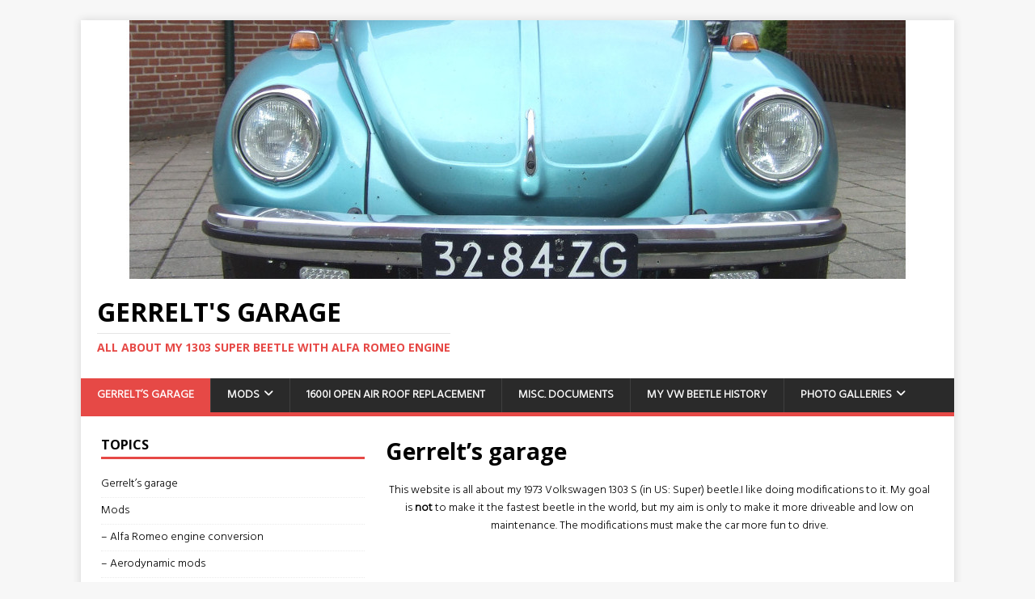

--- FILE ---
content_type: text/html; charset=UTF-8
request_url: http://www.gerrelt.nl/
body_size: 116845
content:
<!DOCTYPE html>
<html class="no-js" lang="en-US">
<head>
<meta charset="UTF-8">
<meta name="viewport" content="width=device-width, initial-scale=1.0">
<link rel="profile" href="http://gmpg.org/xfn/11" />
<link rel="pingback" href="http://www.gerrelt.nl/xmlrpc.php" />
<title>Gerrelt&#039;s Garage &#8211; All about my 1303 super beetle with Alfa Romeo engine</title>
<meta name='robots' content='max-image-preview:large' />
<link rel='dns-prefetch' href='//cdn.jsdelivr.net' />
<link rel='dns-prefetch' href='//fonts.googleapis.com' />
<link rel="alternate" type="application/rss+xml" title="Gerrelt&#039;s Garage &raquo; Feed" href="http://www.gerrelt.nl/feed" />
<link rel="alternate" type="application/rss+xml" title="Gerrelt&#039;s Garage &raquo; Comments Feed" href="http://www.gerrelt.nl/comments/feed" />
<link rel="alternate" type="application/rss+xml" title="Gerrelt&#039;s Garage &raquo; Gerrelt&#8217;s garage Comments Feed" href="http://www.gerrelt.nl/gerrelts-garage-welcome.html/feed" />
<link rel="alternate" title="oEmbed (JSON)" type="application/json+oembed" href="http://www.gerrelt.nl/wp-json/oembed/1.0/embed?url=http%3A%2F%2Fwww.gerrelt.nl%2F" />
<link rel="alternate" title="oEmbed (XML)" type="text/xml+oembed" href="http://www.gerrelt.nl/wp-json/oembed/1.0/embed?url=http%3A%2F%2Fwww.gerrelt.nl%2F&#038;format=xml" />
<style id='wp-img-auto-sizes-contain-inline-css' type='text/css'>
img:is([sizes=auto i],[sizes^="auto," i]){contain-intrinsic-size:3000px 1500px}
/*# sourceURL=wp-img-auto-sizes-contain-inline-css */
</style>
<style id='wp-emoji-styles-inline-css' type='text/css'>

	img.wp-smiley, img.emoji {
		display: inline !important;
		border: none !important;
		box-shadow: none !important;
		height: 1em !important;
		width: 1em !important;
		margin: 0 0.07em !important;
		vertical-align: -0.1em !important;
		background: none !important;
		padding: 0 !important;
	}
/*# sourceURL=wp-emoji-styles-inline-css */
</style>
<style id='wp-block-library-inline-css' type='text/css'>
:root{--wp-block-synced-color:#7a00df;--wp-block-synced-color--rgb:122,0,223;--wp-bound-block-color:var(--wp-block-synced-color);--wp-editor-canvas-background:#ddd;--wp-admin-theme-color:#007cba;--wp-admin-theme-color--rgb:0,124,186;--wp-admin-theme-color-darker-10:#006ba1;--wp-admin-theme-color-darker-10--rgb:0,107,160.5;--wp-admin-theme-color-darker-20:#005a87;--wp-admin-theme-color-darker-20--rgb:0,90,135;--wp-admin-border-width-focus:2px}@media (min-resolution:192dpi){:root{--wp-admin-border-width-focus:1.5px}}.wp-element-button{cursor:pointer}:root .has-very-light-gray-background-color{background-color:#eee}:root .has-very-dark-gray-background-color{background-color:#313131}:root .has-very-light-gray-color{color:#eee}:root .has-very-dark-gray-color{color:#313131}:root .has-vivid-green-cyan-to-vivid-cyan-blue-gradient-background{background:linear-gradient(135deg,#00d084,#0693e3)}:root .has-purple-crush-gradient-background{background:linear-gradient(135deg,#34e2e4,#4721fb 50%,#ab1dfe)}:root .has-hazy-dawn-gradient-background{background:linear-gradient(135deg,#faaca8,#dad0ec)}:root .has-subdued-olive-gradient-background{background:linear-gradient(135deg,#fafae1,#67a671)}:root .has-atomic-cream-gradient-background{background:linear-gradient(135deg,#fdd79a,#004a59)}:root .has-nightshade-gradient-background{background:linear-gradient(135deg,#330968,#31cdcf)}:root .has-midnight-gradient-background{background:linear-gradient(135deg,#020381,#2874fc)}:root{--wp--preset--font-size--normal:16px;--wp--preset--font-size--huge:42px}.has-regular-font-size{font-size:1em}.has-larger-font-size{font-size:2.625em}.has-normal-font-size{font-size:var(--wp--preset--font-size--normal)}.has-huge-font-size{font-size:var(--wp--preset--font-size--huge)}.has-text-align-center{text-align:center}.has-text-align-left{text-align:left}.has-text-align-right{text-align:right}.has-fit-text{white-space:nowrap!important}#end-resizable-editor-section{display:none}.aligncenter{clear:both}.items-justified-left{justify-content:flex-start}.items-justified-center{justify-content:center}.items-justified-right{justify-content:flex-end}.items-justified-space-between{justify-content:space-between}.screen-reader-text{border:0;clip-path:inset(50%);height:1px;margin:-1px;overflow:hidden;padding:0;position:absolute;width:1px;word-wrap:normal!important}.screen-reader-text:focus{background-color:#ddd;clip-path:none;color:#444;display:block;font-size:1em;height:auto;left:5px;line-height:normal;padding:15px 23px 14px;text-decoration:none;top:5px;width:auto;z-index:100000}html :where(.has-border-color){border-style:solid}html :where([style*=border-top-color]){border-top-style:solid}html :where([style*=border-right-color]){border-right-style:solid}html :where([style*=border-bottom-color]){border-bottom-style:solid}html :where([style*=border-left-color]){border-left-style:solid}html :where([style*=border-width]){border-style:solid}html :where([style*=border-top-width]){border-top-style:solid}html :where([style*=border-right-width]){border-right-style:solid}html :where([style*=border-bottom-width]){border-bottom-style:solid}html :where([style*=border-left-width]){border-left-style:solid}html :where(img[class*=wp-image-]){height:auto;max-width:100%}:where(figure){margin:0 0 1em}html :where(.is-position-sticky){--wp-admin--admin-bar--position-offset:var(--wp-admin--admin-bar--height,0px)}@media screen and (max-width:600px){html :where(.is-position-sticky){--wp-admin--admin-bar--position-offset:0px}}

/*# sourceURL=wp-block-library-inline-css */
</style><style id='global-styles-inline-css' type='text/css'>
:root{--wp--preset--aspect-ratio--square: 1;--wp--preset--aspect-ratio--4-3: 4/3;--wp--preset--aspect-ratio--3-4: 3/4;--wp--preset--aspect-ratio--3-2: 3/2;--wp--preset--aspect-ratio--2-3: 2/3;--wp--preset--aspect-ratio--16-9: 16/9;--wp--preset--aspect-ratio--9-16: 9/16;--wp--preset--color--black: #000000;--wp--preset--color--cyan-bluish-gray: #abb8c3;--wp--preset--color--white: #ffffff;--wp--preset--color--pale-pink: #f78da7;--wp--preset--color--vivid-red: #cf2e2e;--wp--preset--color--luminous-vivid-orange: #ff6900;--wp--preset--color--luminous-vivid-amber: #fcb900;--wp--preset--color--light-green-cyan: #7bdcb5;--wp--preset--color--vivid-green-cyan: #00d084;--wp--preset--color--pale-cyan-blue: #8ed1fc;--wp--preset--color--vivid-cyan-blue: #0693e3;--wp--preset--color--vivid-purple: #9b51e0;--wp--preset--gradient--vivid-cyan-blue-to-vivid-purple: linear-gradient(135deg,rgb(6,147,227) 0%,rgb(155,81,224) 100%);--wp--preset--gradient--light-green-cyan-to-vivid-green-cyan: linear-gradient(135deg,rgb(122,220,180) 0%,rgb(0,208,130) 100%);--wp--preset--gradient--luminous-vivid-amber-to-luminous-vivid-orange: linear-gradient(135deg,rgb(252,185,0) 0%,rgb(255,105,0) 100%);--wp--preset--gradient--luminous-vivid-orange-to-vivid-red: linear-gradient(135deg,rgb(255,105,0) 0%,rgb(207,46,46) 100%);--wp--preset--gradient--very-light-gray-to-cyan-bluish-gray: linear-gradient(135deg,rgb(238,238,238) 0%,rgb(169,184,195) 100%);--wp--preset--gradient--cool-to-warm-spectrum: linear-gradient(135deg,rgb(74,234,220) 0%,rgb(151,120,209) 20%,rgb(207,42,186) 40%,rgb(238,44,130) 60%,rgb(251,105,98) 80%,rgb(254,248,76) 100%);--wp--preset--gradient--blush-light-purple: linear-gradient(135deg,rgb(255,206,236) 0%,rgb(152,150,240) 100%);--wp--preset--gradient--blush-bordeaux: linear-gradient(135deg,rgb(254,205,165) 0%,rgb(254,45,45) 50%,rgb(107,0,62) 100%);--wp--preset--gradient--luminous-dusk: linear-gradient(135deg,rgb(255,203,112) 0%,rgb(199,81,192) 50%,rgb(65,88,208) 100%);--wp--preset--gradient--pale-ocean: linear-gradient(135deg,rgb(255,245,203) 0%,rgb(182,227,212) 50%,rgb(51,167,181) 100%);--wp--preset--gradient--electric-grass: linear-gradient(135deg,rgb(202,248,128) 0%,rgb(113,206,126) 100%);--wp--preset--gradient--midnight: linear-gradient(135deg,rgb(2,3,129) 0%,rgb(40,116,252) 100%);--wp--preset--font-size--small: 13px;--wp--preset--font-size--medium: 20px;--wp--preset--font-size--large: 36px;--wp--preset--font-size--x-large: 42px;--wp--preset--spacing--20: 0.44rem;--wp--preset--spacing--30: 0.67rem;--wp--preset--spacing--40: 1rem;--wp--preset--spacing--50: 1.5rem;--wp--preset--spacing--60: 2.25rem;--wp--preset--spacing--70: 3.38rem;--wp--preset--spacing--80: 5.06rem;--wp--preset--shadow--natural: 6px 6px 9px rgba(0, 0, 0, 0.2);--wp--preset--shadow--deep: 12px 12px 50px rgba(0, 0, 0, 0.4);--wp--preset--shadow--sharp: 6px 6px 0px rgba(0, 0, 0, 0.2);--wp--preset--shadow--outlined: 6px 6px 0px -3px rgb(255, 255, 255), 6px 6px rgb(0, 0, 0);--wp--preset--shadow--crisp: 6px 6px 0px rgb(0, 0, 0);}:where(.is-layout-flex){gap: 0.5em;}:where(.is-layout-grid){gap: 0.5em;}body .is-layout-flex{display: flex;}.is-layout-flex{flex-wrap: wrap;align-items: center;}.is-layout-flex > :is(*, div){margin: 0;}body .is-layout-grid{display: grid;}.is-layout-grid > :is(*, div){margin: 0;}:where(.wp-block-columns.is-layout-flex){gap: 2em;}:where(.wp-block-columns.is-layout-grid){gap: 2em;}:where(.wp-block-post-template.is-layout-flex){gap: 1.25em;}:where(.wp-block-post-template.is-layout-grid){gap: 1.25em;}.has-black-color{color: var(--wp--preset--color--black) !important;}.has-cyan-bluish-gray-color{color: var(--wp--preset--color--cyan-bluish-gray) !important;}.has-white-color{color: var(--wp--preset--color--white) !important;}.has-pale-pink-color{color: var(--wp--preset--color--pale-pink) !important;}.has-vivid-red-color{color: var(--wp--preset--color--vivid-red) !important;}.has-luminous-vivid-orange-color{color: var(--wp--preset--color--luminous-vivid-orange) !important;}.has-luminous-vivid-amber-color{color: var(--wp--preset--color--luminous-vivid-amber) !important;}.has-light-green-cyan-color{color: var(--wp--preset--color--light-green-cyan) !important;}.has-vivid-green-cyan-color{color: var(--wp--preset--color--vivid-green-cyan) !important;}.has-pale-cyan-blue-color{color: var(--wp--preset--color--pale-cyan-blue) !important;}.has-vivid-cyan-blue-color{color: var(--wp--preset--color--vivid-cyan-blue) !important;}.has-vivid-purple-color{color: var(--wp--preset--color--vivid-purple) !important;}.has-black-background-color{background-color: var(--wp--preset--color--black) !important;}.has-cyan-bluish-gray-background-color{background-color: var(--wp--preset--color--cyan-bluish-gray) !important;}.has-white-background-color{background-color: var(--wp--preset--color--white) !important;}.has-pale-pink-background-color{background-color: var(--wp--preset--color--pale-pink) !important;}.has-vivid-red-background-color{background-color: var(--wp--preset--color--vivid-red) !important;}.has-luminous-vivid-orange-background-color{background-color: var(--wp--preset--color--luminous-vivid-orange) !important;}.has-luminous-vivid-amber-background-color{background-color: var(--wp--preset--color--luminous-vivid-amber) !important;}.has-light-green-cyan-background-color{background-color: var(--wp--preset--color--light-green-cyan) !important;}.has-vivid-green-cyan-background-color{background-color: var(--wp--preset--color--vivid-green-cyan) !important;}.has-pale-cyan-blue-background-color{background-color: var(--wp--preset--color--pale-cyan-blue) !important;}.has-vivid-cyan-blue-background-color{background-color: var(--wp--preset--color--vivid-cyan-blue) !important;}.has-vivid-purple-background-color{background-color: var(--wp--preset--color--vivid-purple) !important;}.has-black-border-color{border-color: var(--wp--preset--color--black) !important;}.has-cyan-bluish-gray-border-color{border-color: var(--wp--preset--color--cyan-bluish-gray) !important;}.has-white-border-color{border-color: var(--wp--preset--color--white) !important;}.has-pale-pink-border-color{border-color: var(--wp--preset--color--pale-pink) !important;}.has-vivid-red-border-color{border-color: var(--wp--preset--color--vivid-red) !important;}.has-luminous-vivid-orange-border-color{border-color: var(--wp--preset--color--luminous-vivid-orange) !important;}.has-luminous-vivid-amber-border-color{border-color: var(--wp--preset--color--luminous-vivid-amber) !important;}.has-light-green-cyan-border-color{border-color: var(--wp--preset--color--light-green-cyan) !important;}.has-vivid-green-cyan-border-color{border-color: var(--wp--preset--color--vivid-green-cyan) !important;}.has-pale-cyan-blue-border-color{border-color: var(--wp--preset--color--pale-cyan-blue) !important;}.has-vivid-cyan-blue-border-color{border-color: var(--wp--preset--color--vivid-cyan-blue) !important;}.has-vivid-purple-border-color{border-color: var(--wp--preset--color--vivid-purple) !important;}.has-vivid-cyan-blue-to-vivid-purple-gradient-background{background: var(--wp--preset--gradient--vivid-cyan-blue-to-vivid-purple) !important;}.has-light-green-cyan-to-vivid-green-cyan-gradient-background{background: var(--wp--preset--gradient--light-green-cyan-to-vivid-green-cyan) !important;}.has-luminous-vivid-amber-to-luminous-vivid-orange-gradient-background{background: var(--wp--preset--gradient--luminous-vivid-amber-to-luminous-vivid-orange) !important;}.has-luminous-vivid-orange-to-vivid-red-gradient-background{background: var(--wp--preset--gradient--luminous-vivid-orange-to-vivid-red) !important;}.has-very-light-gray-to-cyan-bluish-gray-gradient-background{background: var(--wp--preset--gradient--very-light-gray-to-cyan-bluish-gray) !important;}.has-cool-to-warm-spectrum-gradient-background{background: var(--wp--preset--gradient--cool-to-warm-spectrum) !important;}.has-blush-light-purple-gradient-background{background: var(--wp--preset--gradient--blush-light-purple) !important;}.has-blush-bordeaux-gradient-background{background: var(--wp--preset--gradient--blush-bordeaux) !important;}.has-luminous-dusk-gradient-background{background: var(--wp--preset--gradient--luminous-dusk) !important;}.has-pale-ocean-gradient-background{background: var(--wp--preset--gradient--pale-ocean) !important;}.has-electric-grass-gradient-background{background: var(--wp--preset--gradient--electric-grass) !important;}.has-midnight-gradient-background{background: var(--wp--preset--gradient--midnight) !important;}.has-small-font-size{font-size: var(--wp--preset--font-size--small) !important;}.has-medium-font-size{font-size: var(--wp--preset--font-size--medium) !important;}.has-large-font-size{font-size: var(--wp--preset--font-size--large) !important;}.has-x-large-font-size{font-size: var(--wp--preset--font-size--x-large) !important;}
/*# sourceURL=global-styles-inline-css */
</style>

<style id='classic-theme-styles-inline-css' type='text/css'>
/*! This file is auto-generated */
.wp-block-button__link{color:#fff;background-color:#32373c;border-radius:9999px;box-shadow:none;text-decoration:none;padding:calc(.667em + 2px) calc(1.333em + 2px);font-size:1.125em}.wp-block-file__button{background:#32373c;color:#fff;text-decoration:none}
/*# sourceURL=/wp-includes/css/classic-themes.min.css */
</style>
<link rel='stylesheet' id='googlefonts-css' href='http://fonts.googleapis.com/css?family=Hind:300|Antic:400|Gruppo:400|Imprima:400|Patrick+Hand:400|Podkova:400&subset=latin' type='text/css' media='all' />
<link rel='stylesheet' id='wml_client_style-css' href='http://www.gerrelt.nl/wp-content/plugins/wp-masonry-layout/css/wmlc_client.css?ver=6.9' type='text/css' media='all' />
<link rel='stylesheet' id='mh-google-fonts-css' href='https://fonts.googleapis.com/css?family=Open+Sans:400,400italic,700,600' type='text/css' media='all' />
<link rel='stylesheet' id='mh-magazine-lite-css' href='http://www.gerrelt.nl/wp-content/themes/mh-magazine-lite/style.css?ver=2.10.0' type='text/css' media='all' />
<link rel='stylesheet' id='mh-font-awesome-css' href='http://www.gerrelt.nl/wp-content/themes/mh-magazine-lite/includes/font-awesome.min.css' type='text/css' media='all' />
<link rel='stylesheet' id='__EPYT__style-css' href='http://www.gerrelt.nl/wp-content/plugins/youtube-embed-plus/styles/ytprefs.min.css?ver=14.2.4' type='text/css' media='all' />
<style id='__EPYT__style-inline-css' type='text/css'>

                .epyt-gallery-thumb {
                        width: 33.333%;
                }
                
/*# sourceURL=__EPYT__style-inline-css */
</style>
<script type="text/javascript" src="http://www.gerrelt.nl/wp-includes/js/jquery/jquery.min.js?ver=3.7.1" id="jquery-core-js"></script>
<script type="text/javascript" src="http://www.gerrelt.nl/wp-includes/js/jquery/jquery-migrate.min.js?ver=3.4.1" id="jquery-migrate-js"></script>
<script type="text/javascript" src="http://www.gerrelt.nl/wp-content/plugins/wp-masonry-layout/js/wmljs.js?ver=6.9" id="wmljs-js"></script>
<script type="text/javascript" src="http://www.gerrelt.nl/wp-content/plugins/wp-masonry-layout/js/jquery.infinitescroll.min.js?ver=6.9" id="wml_infinity_scroll-js"></script>
<script type="text/javascript" id="mh-scripts-js-extra">
/* <![CDATA[ */
var mh_magazine = {"text":{"toggle_menu":"Toggle Menu"}};
//# sourceURL=mh-scripts-js-extra
/* ]]> */
</script>
<script type="text/javascript" src="http://www.gerrelt.nl/wp-content/themes/mh-magazine-lite/js/scripts.js?ver=2.10.0" id="mh-scripts-js"></script>
<script type="text/javascript" id="__ytprefs__-js-extra">
/* <![CDATA[ */
var _EPYT_ = {"ajaxurl":"http://www.gerrelt.nl/wp-admin/admin-ajax.php","security":"6f1b6cca32","gallery_scrolloffset":"20","eppathtoscripts":"http://www.gerrelt.nl/wp-content/plugins/youtube-embed-plus/scripts/","eppath":"http://www.gerrelt.nl/wp-content/plugins/youtube-embed-plus/","epresponsiveselector":"[\"iframe.__youtube_prefs_widget__\"]","epdovol":"1","version":"14.2.4","evselector":"iframe.__youtube_prefs__[src], iframe[src*=\"youtube.com/embed/\"], iframe[src*=\"youtube-nocookie.com/embed/\"]","ajax_compat":"","maxres_facade":"eager","ytapi_load":"light","pause_others":"","stopMobileBuffer":"1","facade_mode":"","not_live_on_channel":""};
//# sourceURL=__ytprefs__-js-extra
/* ]]> */
</script>
<script type="text/javascript" src="http://www.gerrelt.nl/wp-content/plugins/youtube-embed-plus/scripts/ytprefs.min.js?ver=14.2.4" id="__ytprefs__-js"></script>
<link rel="https://api.w.org/" href="http://www.gerrelt.nl/wp-json/" /><link rel="alternate" title="JSON" type="application/json" href="http://www.gerrelt.nl/wp-json/wp/v2/pages/1" /><link rel="EditURI" type="application/rsd+xml" title="RSD" href="http://www.gerrelt.nl/xmlrpc.php?rsd" />
<meta name="generator" content="WordPress 6.9" />
<link rel="canonical" href="http://www.gerrelt.nl/" />
<link rel='shortlink' href='http://www.gerrelt.nl/' />
<style type='text/css' media='screen'>
	body{ font-family:"Hind", arial, sans-serif;}
</style>
<!-- fonts delivered by Wordpress Google Fonts, a plugin by Adrian3.com --><script src="//pagead2.googlesyndication.com/pagead/js/adsbygoogle.js"></script><script>document.cookie = 'quads_browser_width='+screen.width;</script><!--[if lt IE 9]>
<script src="http://www.gerrelt.nl/wp-content/themes/mh-magazine-lite/js/css3-mediaqueries.js"></script>
<![endif]-->
<!-- All in one Favicon 4.8 --><link rel="shortcut icon" href="http://www.gerrelt.nl/wordpress/wp-content/uploads/2015/03/favicon_G.ico" />
<link rel="icon" href="http://www.gerrelt.nl/wp-content/uploads/2015/10/cropped-favicon_G_512x512_small-32x32.jpg" sizes="32x32" />
<link rel="icon" href="http://www.gerrelt.nl/wp-content/uploads/2015/10/cropped-favicon_G_512x512_small-192x192.jpg" sizes="192x192" />
<link rel="apple-touch-icon" href="http://www.gerrelt.nl/wp-content/uploads/2015/10/cropped-favicon_G_512x512_small-180x180.jpg" />
<meta name="msapplication-TileImage" content="http://www.gerrelt.nl/wp-content/uploads/2015/10/cropped-favicon_G_512x512_small-270x270.jpg" />
</head>
<body id="mh-mobile" class="home wp-singular page-template-default page page-id-1 wp-theme-mh-magazine-lite mh-left-sb" itemscope="itemscope" itemtype="https://schema.org/WebPage">
<div class="mh-container mh-container-outer">
<div class="mh-header-mobile-nav mh-clearfix"></div>
<header class="mh-header" itemscope="itemscope" itemtype="https://schema.org/WPHeader">
	<div class="mh-container mh-container-inner mh-row mh-clearfix">
		<div class="mh-custom-header mh-clearfix">
<a class="mh-header-image-link" href="http://www.gerrelt.nl/" title="Gerrelt&#039;s Garage" rel="home">
<img class="mh-header-image" src="http://www.gerrelt.nl/wp-content/uploads/2017/06/header0005_1080.jpg" height="320" width="1080" alt="Gerrelt&#039;s Garage" />
</a>
<div class="mh-site-identity">
<div class="mh-site-logo" role="banner" itemscope="itemscope" itemtype="https://schema.org/Brand">
<div class="mh-header-text">
<a class="mh-header-text-link" href="http://www.gerrelt.nl/" title="Gerrelt&#039;s Garage" rel="home">
<h1 class="mh-header-title">Gerrelt&#039;s Garage</h1>
<h2 class="mh-header-tagline">All about my 1303 super beetle with Alfa Romeo engine</h2>
</a>
</div>
</div>
</div>
</div>
	</div>
	<div class="mh-main-nav-wrap">
		<nav class="mh-navigation mh-main-nav mh-container mh-container-inner mh-clearfix" itemscope="itemscope" itemtype="https://schema.org/SiteNavigationElement">
			<div class="menu-left-menu-container"><ul id="menu-left-menu" class="menu"><li id="menu-item-183" class="menu-item menu-item-type-post_type menu-item-object-page menu-item-home current-menu-item page_item page-item-1 current_page_item menu-item-183"><a href="http://www.gerrelt.nl/" aria-current="page">Gerrelt&#8217;s garage</a></li>
<li id="menu-item-184" class="menu-item menu-item-type-custom menu-item-object-custom menu-item-has-children menu-item-184"><a>Mods</a>
<ul class="sub-menu">
	<li id="menu-item-83" class="menu-item menu-item-type-post_type menu-item-object-page menu-item-83"><a href="http://www.gerrelt.nl/modifications-alfaromeo-engine.html">&#8211; Alfa Romeo engine conversion</a></li>
	<li id="menu-item-88" class="menu-item menu-item-type-taxonomy menu-item-object-category menu-item-88"><a href="http://www.gerrelt.nl/./section-aerodynamics">&#8211; Aerodynamic mods</a></li>
	<li id="menu-item-89" class="menu-item menu-item-type-taxonomy menu-item-object-category menu-item-89"><a href="http://www.gerrelt.nl/./section-modifications">&#8211; Other mods</a></li>
</ul>
</li>
<li id="menu-item-1645" class="menu-item menu-item-type-post_type menu-item-object-page menu-item-1645"><a href="http://www.gerrelt.nl/1600i-open-air-roof-replacement.html">1600i Open Air roof replacement</a></li>
<li id="menu-item-91" class="menu-item menu-item-type-taxonomy menu-item-object-category menu-item-91"><a href="http://www.gerrelt.nl/./category-documents">Misc. documents</a></li>
<li id="menu-item-92" class="menu-item menu-item-type-taxonomy menu-item-object-category menu-item-92"><a href="http://www.gerrelt.nl/./category-history">My vw beetle history</a></li>
<li id="menu-item-856" class="menu-item menu-item-type-post_type menu-item-object-page menu-item-has-children menu-item-856"><a href="http://www.gerrelt.nl/photo-galleries.html">Photo Galleries</a>
<ul class="sub-menu">
	<li id="menu-item-446" class="menu-item menu-item-type-post_type menu-item-object-page menu-item-446"><a href="http://www.gerrelt.nl/photo-galleries/other-conversions.html">&#8211; Other Conversions</a></li>
	<li id="menu-item-608" class="menu-item menu-item-type-post_type menu-item-object-page menu-item-608"><a href="http://www.gerrelt.nl/photo-galleries/gallery.html">&#8211; My Beetle</a></li>
</ul>
</li>
</ul></div>		</nav>
	</div>
</header><div class="mh-wrapper mh-clearfix">
    <div id="main-content" class="mh-content" role="main" itemprop="mainContentOfPage"><article id="page-1" class="post-1 page type-page status-publish hentry">
	<header class="entry-header">
		<h1 class="entry-title page-title">Gerrelt&#8217;s garage</h1>	</header>
	<div class="entry-content mh-clearfix">
		<p style="text-align: center;">This website is all about my 1973 Volkswagen 1303 S (in US: Super) beetle.I like doing modifications to it. My goal is <strong>not </strong>to make it the fastest beetle in the world, but my aim is only to make it more driveable and low on maintenance. The modifications must make the car more fun to drive.</p>
<p><iframe  id="_ytid_94022"  width="678" height="381"  data-origwidth="678" data-origheight="381" src="https://www.youtube.com/embed/XGH2IyIjp20?enablejsapi=1&#038;autoplay=0&#038;cc_load_policy=0&#038;cc_lang_pref=&#038;iv_load_policy=1&#038;loop=0&#038;rel=1&#038;fs=1&#038;playsinline=0&#038;autohide=2&#038;theme=dark&#038;color=red&#038;controls=1&#038;disablekb=0&#038;" class="__youtube_prefs__  epyt-is-override  no-lazyload" title="YouTube player"  allow="fullscreen; accelerometer; autoplay; clipboard-write; encrypted-media; gyroscope; picture-in-picture; web-share" referrerpolicy="strict-origin-when-cross-origin" allowfullscreen data-no-lazy="1" data-skipgform_ajax_framebjll=""></iframe></p>
<div style="text-align: center;">(filmed during a holiday in &#8220;das Bergisches Land&#8221;, a region in Germany)</div>
<hr>
<div style="text-align: center;">Looking for my Raspberry Pi page? See: &nbsp; <a href="http://raspberrypi.gerrelt.nl"><img decoding="async" style="vertical-align: middle;" src="https://www.gerrelt.nl/RaspberryPi/squeezeraspberrypi.png" alt="Raspbery Pi page logo" width="74" height="92"></a></div>
<div style="text-align: center;"><a title="Gerrelt's Garage Youtube Channel" href="http://www.youtube.com/user/GerreltsGarage" target="_blank" rel="noopener noreferrer"><br />
<img decoding="async" style="vertical-align: middle;" src="https://www.gerrelt.nl/wp-content/gallery/youtube_logo_middel.png" alt="Youtube" width="32" height="32" border="0"> Youtube channel</a></div>
<hr size="2" width="100%">
<p>One of my modifications is a roof/rear window spoiler. It turned out, more people liked this spoiler, and asked me to create one for them to. So I am now producing and selling this spoiler:</p>
<p align="center"><a title="Gerrelt spoiler" href="http://www.gerrelt.nl/wordpress/section-aerodynamics/aerodynamics-roofspoiler-production"><img loading="lazy" decoding="async" style="border: 0;" title="VW beetles with Gerrelt spoiler" src="https://www.gerrelt.nl/roofspoiler/aero/all_small.jpg" alt="VW beetles with Gerrelt spoiler" width="427" height="286" border="0"></a></p>
<h2 style="text-align: center;"><a title="Gerrelt spoiler" href="http://www.gerrelt.nl/wordpress/section-aerodynamics/aerodynamics-roofspoiler-production">Click here for more details.</a></h2>
<hr size="2" width="100%">
<p>See the menu on the left. There you can navigate to the pages where I describe the switch to an Alfa Romeo engine, and some miscellaneous modifications like LED lights, rear anti-rollbar etc. The modifications not (yet) documented are:</p>
<ul>
<li><span style="font-family: arial,helvetica,sans-serif;">glassfiber standard width fenders</span></li>
<li><span style="font-family: arial,helvetica,sans-serif;">glassfiber front decklid, original shape</span></li>
<li><span style="font-family: arial,helvetica,sans-serif;">glassfiber rear decklid with louvres</span></li>
<li><span style="font-family: arial,helvetica,sans-serif;">one piece windows</span></li>
<li><span style="font-family: arial,helvetica,sans-serif;">Volkswagen Polo front seats</span></li>
<li><span style="font-family: arial,helvetica,sans-serif;">3 point safety belts in the front and in the back</span></li>
<li><span style="font-family: arial,helvetica,sans-serif;">electronic rear pop-out window </span></li>
<li><span style="font-family: arial,helvetica,sans-serif;">temperature and volt gauge</span></li>
<li><span style="font-family: arial,helvetica,sans-serif;">thicker front swaybar</span></li>
<li><span style="font-family: arial,helvetica,sans-serif;">front strut tower brace </span></li>
<li><span style="font-family: arial,helvetica,sans-serif;">lowered aprox. 4 cm in the front, and aprox 1 cm in the back</span></li>
<li><span style="font-family: arial,helvetica,sans-serif;">ATS alloy wheels </span></li>
</ul>
<p>Furthermore you can find some VW beetle related documents in the menu on the right, which you may find interesting. And there is something about my VW beetle history.</p>
<p>My beetle was also used in a dutch television program, <a title="Blik Op De Web preview" href="http://www.blikopdeweg.nl/" target="_blank" rel="noopener noreferrer">Blik Op De Weg</a>. See: <a title="Blik op de Weg OFFICIAL - Item Dagrijverlichting " href="https://youtu.be/7Y3zJyw2hR8" target="_blank" rel="noopener noreferrer">Youtube link to episode</a> .</p>
	</div>
</article>		<div id="mh-comments" class="mh-comments-wrap">
			<h4 class="mh-widget-title">
				<span class="mh-widget-title-inner">
					42 Comments				</span>
			</h4>
			<ol class="commentlist mh-comment-list">
						<li id="comment-17" class="comment even thread-even depth-1 mh-comment-item">
			<article id="div-comment-17" class="mh-comment-body">
				<footer class="mh-comment-footer mh-clearfix">
					<figure class="mh-comment-gravatar">
						<img alt='' src='https://secure.gravatar.com/avatar/c42cde54ce98987bebf256fa966376d9451ac434ac3fc4d33ceabab4b981fb58?s=80&#038;d=mm&#038;r=g' srcset='https://secure.gravatar.com/avatar/c42cde54ce98987bebf256fa966376d9451ac434ac3fc4d33ceabab4b981fb58?s=160&#038;d=mm&#038;r=g 2x' class='avatar avatar-80 photo' height='80' width='80' loading='lazy' decoding='async'/>					</figure>
					<div class="mh-meta mh-comment-meta">
						<div class="vcard author mh-comment-meta-author">
							<span class="fn">gregor</span>
						</div>
						<a class="mh-comment-meta-date" href="http://www.gerrelt.nl#comment-17">
							November 12, 2015 at 20:11						</a>
					</div>
				</footer>
								<div class="entry-content mh-comment-content">
					<p>Hallo was kostet der Schöne spoiler?? Passt der nur auf 445 Scheiben oder auch die 405 heckscheibe?? Würden sie auch nach Deutschland versenden? Gruß Gregor</p>
				</div>
				<div class="mh-meta mh-comment-meta-links"><a rel="nofollow" class="comment-reply-link" href="http://www.gerrelt.nl/?replytocom=17#respond" data-commentid="17" data-postid="1" data-belowelement="comment-17" data-respondelement="respond" data-replyto="Reply to gregor" aria-label="Reply to gregor">Reply</a>                </div>
			</article><ul class="children">
		<li id="comment-18" class="comment byuser comment-author-sgtblackadder bypostauthor odd alt depth-2 mh-comment-item">
			<article id="div-comment-18" class="mh-comment-body">
				<footer class="mh-comment-footer mh-clearfix">
					<figure class="mh-comment-gravatar">
						<img alt='' src='https://secure.gravatar.com/avatar/9ee7f4d11dbc69733633eb8ba3420a7937f97e629e0d7846ffc8461bc8f707d9?s=80&#038;d=mm&#038;r=g' srcset='https://secure.gravatar.com/avatar/9ee7f4d11dbc69733633eb8ba3420a7937f97e629e0d7846ffc8461bc8f707d9?s=160&#038;d=mm&#038;r=g 2x' class='avatar avatar-80 photo' height='80' width='80' loading='lazy' decoding='async'/>					</figure>
					<div class="mh-meta mh-comment-meta">
						<div class="vcard author mh-comment-meta-author">
							<span class="fn">Gerrelt</span>
						</div>
						<a class="mh-comment-meta-date" href="http://www.gerrelt.nl#comment-18">
							November 14, 2015 at 11:05						</a>
					</div>
				</footer>
								<div class="entry-content mh-comment-content">
					<p>Hallo Gregor,</p>
<p>Ich habe Ihnen eine e-Mail geschickt, und siehe auch diese Web-Seite:<br />
<a href="http://www.gerrelt.nl/section-aerodynamics/aerodynamics-roofspoiler-production" rel="nofollow">http://www.gerrelt.nl/section-aerodynamics/aerodynamics-roofspoiler-production</a></p>
<p>Grusse!<br />
    Gerrelt.</p>
				</div>
				<div class="mh-meta mh-comment-meta-links"><a rel="nofollow" class="comment-reply-link" href="http://www.gerrelt.nl/?replytocom=18#respond" data-commentid="18" data-postid="1" data-belowelement="comment-18" data-respondelement="respond" data-replyto="Reply to Gerrelt" aria-label="Reply to Gerrelt">Reply</a>                </div>
			</article></li><!-- #comment-## -->
</ul><!-- .children -->
</li><!-- #comment-## -->
		<li id="comment-86" class="comment even thread-odd thread-alt depth-1 mh-comment-item">
			<article id="div-comment-86" class="mh-comment-body">
				<footer class="mh-comment-footer mh-clearfix">
					<figure class="mh-comment-gravatar">
						<img alt='' src='https://secure.gravatar.com/avatar/c9173ac40879a508d94ef75ede4a5a98319edc8f07b91fab44ed9b4a7b2d1bdb?s=80&#038;d=mm&#038;r=g' srcset='https://secure.gravatar.com/avatar/c9173ac40879a508d94ef75ede4a5a98319edc8f07b91fab44ed9b4a7b2d1bdb?s=160&#038;d=mm&#038;r=g 2x' class='avatar avatar-80 photo' height='80' width='80' loading='lazy' decoding='async'/>					</figure>
					<div class="mh-meta mh-comment-meta">
						<div class="vcard author mh-comment-meta-author">
							<span class="fn">Karsten</span>
						</div>
						<a class="mh-comment-meta-date" href="http://www.gerrelt.nl#comment-86">
							April 8, 2016 at 14:16						</a>
					</div>
				</footer>
								<div class="entry-content mh-comment-content">
					<p>Hello &#8211; it really looks great, what you have build. Congratulations. I really like the sound, better then VW or Subaru.<br />
How are your experiences whith fuel consumtion? Could you get a green label for it?</p>
<p>best regards</p>
<p>Karsten</p>
				</div>
				<div class="mh-meta mh-comment-meta-links"><a rel="nofollow" class="comment-reply-link" href="http://www.gerrelt.nl/?replytocom=86#respond" data-commentid="86" data-postid="1" data-belowelement="comment-86" data-respondelement="respond" data-replyto="Reply to Karsten" aria-label="Reply to Karsten">Reply</a>                </div>
			</article><ul class="children">
		<li id="comment-87" class="comment byuser comment-author-sgtblackadder bypostauthor odd alt depth-2 mh-comment-item">
			<article id="div-comment-87" class="mh-comment-body">
				<footer class="mh-comment-footer mh-clearfix">
					<figure class="mh-comment-gravatar">
						<img alt='' src='https://secure.gravatar.com/avatar/9ee7f4d11dbc69733633eb8ba3420a7937f97e629e0d7846ffc8461bc8f707d9?s=80&#038;d=mm&#038;r=g' srcset='https://secure.gravatar.com/avatar/9ee7f4d11dbc69733633eb8ba3420a7937f97e629e0d7846ffc8461bc8f707d9?s=160&#038;d=mm&#038;r=g 2x' class='avatar avatar-80 photo' height='80' width='80' loading='lazy' decoding='async'/>					</figure>
					<div class="mh-meta mh-comment-meta">
						<div class="vcard author mh-comment-meta-author">
							<span class="fn">Gerrelt</span>
						</div>
						<a class="mh-comment-meta-date" href="http://www.gerrelt.nl#comment-87">
							April 8, 2016 at 19:54						</a>
					</div>
				</footer>
								<div class="entry-content mh-comment-content">
					<p>Hi Karsten,</p>
<p> Thanx!<br />
The fuel consumption is now around 1 liter per 13 kilometers, no matter how hard I drive it. Which is not bad, it&#8217;s better then the stock VW engine.<br />
We don&#8217;t have &#8220;green labels&#8221; in the Netherlands for oldtimers, so I don&#8217;t know. </p>
<p>Greetings,<br />
   Gerrelt.</p>
				</div>
				<div class="mh-meta mh-comment-meta-links"><a rel="nofollow" class="comment-reply-link" href="http://www.gerrelt.nl/?replytocom=87#respond" data-commentid="87" data-postid="1" data-belowelement="comment-87" data-respondelement="respond" data-replyto="Reply to Gerrelt" aria-label="Reply to Gerrelt">Reply</a>                </div>
			</article></li><!-- #comment-## -->
</ul><!-- .children -->
</li><!-- #comment-## -->
		<li id="comment-130" class="comment even thread-even depth-1 mh-comment-item">
			<article id="div-comment-130" class="mh-comment-body">
				<footer class="mh-comment-footer mh-clearfix">
					<figure class="mh-comment-gravatar">
						<img alt='' src='https://secure.gravatar.com/avatar/58e448f7a92566f69a93c21422feed08a81c0a138285ac3411759bc9847269f3?s=80&#038;d=mm&#038;r=g' srcset='https://secure.gravatar.com/avatar/58e448f7a92566f69a93c21422feed08a81c0a138285ac3411759bc9847269f3?s=160&#038;d=mm&#038;r=g 2x' class='avatar avatar-80 photo' height='80' width='80' loading='lazy' decoding='async'/>					</figure>
					<div class="mh-meta mh-comment-meta">
						<div class="vcard author mh-comment-meta-author">
							<span class="fn">JR Armstrong</span>
						</div>
						<a class="mh-comment-meta-date" href="http://www.gerrelt.nl#comment-130">
							August 15, 2016 at 02:49						</a>
					</div>
				</footer>
								<div class="entry-content mh-comment-content">
					<p>Hi, I&#8217;m interested in the roof spoiler and followed a link for shipping but I honestly couldn&#8217;t understand the shipping rates and would like to know how much much would be the total shipped to the US. I&#8217;m giving you my email.</p>
<p>Thanks.</p>
				</div>
				<div class="mh-meta mh-comment-meta-links"><a rel="nofollow" class="comment-reply-link" href="http://www.gerrelt.nl/?replytocom=130#respond" data-commentid="130" data-postid="1" data-belowelement="comment-130" data-respondelement="respond" data-replyto="Reply to JR Armstrong" aria-label="Reply to JR Armstrong">Reply</a>                </div>
			</article><ul class="children">
		<li id="comment-131" class="comment byuser comment-author-sgtblackadder bypostauthor odd alt depth-2 mh-comment-item">
			<article id="div-comment-131" class="mh-comment-body">
				<footer class="mh-comment-footer mh-clearfix">
					<figure class="mh-comment-gravatar">
						<img alt='' src='https://secure.gravatar.com/avatar/9ee7f4d11dbc69733633eb8ba3420a7937f97e629e0d7846ffc8461bc8f707d9?s=80&#038;d=mm&#038;r=g' srcset='https://secure.gravatar.com/avatar/9ee7f4d11dbc69733633eb8ba3420a7937f97e629e0d7846ffc8461bc8f707d9?s=160&#038;d=mm&#038;r=g 2x' class='avatar avatar-80 photo' height='80' width='80' loading='lazy' decoding='async'/>					</figure>
					<div class="mh-meta mh-comment-meta">
						<div class="vcard author mh-comment-meta-author">
							<span class="fn">Gerrelt</span>
						</div>
						<a class="mh-comment-meta-date" href="http://www.gerrelt.nl#comment-131">
							August 15, 2016 at 17:58						</a>
					</div>
				</footer>
								<div class="entry-content mh-comment-content">
					<p>Hi JR,</p>
<p>I&#8217;ve sent you an e-mail.</p>
<p>Greetings,<br />
   Gerrelt.</p>
				</div>
				<div class="mh-meta mh-comment-meta-links"><a rel="nofollow" class="comment-reply-link" href="http://www.gerrelt.nl/?replytocom=131#respond" data-commentid="131" data-postid="1" data-belowelement="comment-131" data-respondelement="respond" data-replyto="Reply to Gerrelt" aria-label="Reply to Gerrelt">Reply</a>                </div>
			</article></li><!-- #comment-## -->
</ul><!-- .children -->
</li><!-- #comment-## -->
		<li id="comment-196" class="comment even thread-odd thread-alt depth-1 mh-comment-item">
			<article id="div-comment-196" class="mh-comment-body">
				<footer class="mh-comment-footer mh-clearfix">
					<figure class="mh-comment-gravatar">
						<img alt='' src='https://secure.gravatar.com/avatar/f395512d6b9a00393027c0e535d747d3388046a78f44fc569c5945c1d4f8d9dc?s=80&#038;d=mm&#038;r=g' srcset='https://secure.gravatar.com/avatar/f395512d6b9a00393027c0e535d747d3388046a78f44fc569c5945c1d4f8d9dc?s=160&#038;d=mm&#038;r=g 2x' class='avatar avatar-80 photo' height='80' width='80' loading='lazy' decoding='async'/>					</figure>
					<div class="mh-meta mh-comment-meta">
						<div class="vcard author mh-comment-meta-author">
							<span class="fn">Andy</span>
						</div>
						<a class="mh-comment-meta-date" href="http://www.gerrelt.nl#comment-196">
							January 17, 2017 at 10:47						</a>
					</div>
				</footer>
								<div class="entry-content mh-comment-content">
					<p>Hi.<br />
I have an Alfa 1.7 16v engine that I would like to install into my &#8217;71 bug.<br />
I just wondered if you could help with what parts I would need for the conversion?<br />
I am based in the U.K. so I&#8217;m not sure what would need to be shipped in etc.<br />
Also, do you know if the rear valance will fit back on, or whether it needs relief cuts around the cam covers?<br />
All the best,<br />
Andy.</p>
				</div>
				<div class="mh-meta mh-comment-meta-links"><a rel="nofollow" class="comment-reply-link" href="http://www.gerrelt.nl/?replytocom=196#respond" data-commentid="196" data-postid="1" data-belowelement="comment-196" data-respondelement="respond" data-replyto="Reply to Andy" aria-label="Reply to Andy">Reply</a>                </div>
			</article><ul class="children">
		<li id="comment-197" class="comment byuser comment-author-sgtblackadder bypostauthor odd alt depth-2 mh-comment-item">
			<article id="div-comment-197" class="mh-comment-body">
				<footer class="mh-comment-footer mh-clearfix">
					<figure class="mh-comment-gravatar">
						<img alt='' src='https://secure.gravatar.com/avatar/9ee7f4d11dbc69733633eb8ba3420a7937f97e629e0d7846ffc8461bc8f707d9?s=80&#038;d=mm&#038;r=g' srcset='https://secure.gravatar.com/avatar/9ee7f4d11dbc69733633eb8ba3420a7937f97e629e0d7846ffc8461bc8f707d9?s=160&#038;d=mm&#038;r=g 2x' class='avatar avatar-80 photo' height='80' width='80' loading='lazy' decoding='async'/>					</figure>
					<div class="mh-meta mh-comment-meta">
						<div class="vcard author mh-comment-meta-author">
							<span class="fn">Gerrelt</span>
						</div>
						<a class="mh-comment-meta-date" href="http://www.gerrelt.nl#comment-197">
							January 20, 2017 at 15:53						</a>
					</div>
				</footer>
								<div class="entry-content mh-comment-content">
					<p>Hi Andy,</p>
<p>  Sorry, I can&#8217;t help you with the parts needed for the conversions.<br />
You will need to get in touch with <a href="http://www.ds-tuning.com/" target="_blank" rel="nofollow">DS tuning</a>. </p>
<p>The rear valance will not fit without cutting it around the cam covers. The 16V has higher distribution covers.<br />
See this picture, this beetle does have the 16V engine in it:<br />
<a href="http://www.gerrelt.nl/wp-content/gallery/Other_Conversions/alfa5.jpg" target="_blank">http://www.gerrelt.nl/wp-content/gallery/Other_Conversions/alfa5.jpg</a><br />
And this one:<br />
<a href="http://www.gerrelt.nl/wp-content/gallery/Other_Conversions/alfa2.jpg" target="_blank">http://www.gerrelt.nl/wp-content/gallery/Other_Conversions/alfa2.jpg</a></p>
<p>Greetings,<br />
   Gerrelt.</p>
				</div>
				<div class="mh-meta mh-comment-meta-links"><a rel="nofollow" class="comment-reply-link" href="http://www.gerrelt.nl/?replytocom=197#respond" data-commentid="197" data-postid="1" data-belowelement="comment-197" data-respondelement="respond" data-replyto="Reply to Gerrelt" aria-label="Reply to Gerrelt">Reply</a>                </div>
			</article></li><!-- #comment-## -->
</ul><!-- .children -->
</li><!-- #comment-## -->
		<li id="comment-261" class="comment even thread-even depth-1 mh-comment-item">
			<article id="div-comment-261" class="mh-comment-body">
				<footer class="mh-comment-footer mh-clearfix">
					<figure class="mh-comment-gravatar">
						<img alt='' src='https://secure.gravatar.com/avatar/e35dd8ca164479269d406c705f930e0793dc0c4d9cc2f51c3dc2da73738bd6c2?s=80&#038;d=mm&#038;r=g' srcset='https://secure.gravatar.com/avatar/e35dd8ca164479269d406c705f930e0793dc0c4d9cc2f51c3dc2da73738bd6c2?s=160&#038;d=mm&#038;r=g 2x' class='avatar avatar-80 photo' height='80' width='80' loading='lazy' decoding='async'/>					</figure>
					<div class="mh-meta mh-comment-meta">
						<div class="vcard author mh-comment-meta-author">
							<span class="fn">Rik</span>
						</div>
						<a class="mh-comment-meta-date" href="http://www.gerrelt.nl#comment-261">
							August 14, 2017 at 13:42						</a>
					</div>
				</footer>
								<div class="entry-content mh-comment-content">
					<p>Hoi, mooi project. Ik overweeg om in onze T2b bus een andere motor te plaatsen. Zit nu een 2.0L flat 4 in. Had niet eerder gelezen dat Alfa boxers eventueel ook passen. Ik begrijp veel, maar kan zelf weinig. Kan jijzelf tegen betaling of ken je iemand anders die hierbij helpen kan? Woon zelf omgeving Rotterdam.</p>
				</div>
				<div class="mh-meta mh-comment-meta-links"><a rel="nofollow" class="comment-reply-link" href="http://www.gerrelt.nl/?replytocom=261#respond" data-commentid="261" data-postid="1" data-belowelement="comment-261" data-respondelement="respond" data-replyto="Reply to Rik" aria-label="Reply to Rik">Reply</a>                </div>
			</article><ul class="children">
		<li id="comment-265" class="comment byuser comment-author-sgtblackadder bypostauthor odd alt depth-2 mh-comment-item">
			<article id="div-comment-265" class="mh-comment-body">
				<footer class="mh-comment-footer mh-clearfix">
					<figure class="mh-comment-gravatar">
						<img alt='' src='https://secure.gravatar.com/avatar/9ee7f4d11dbc69733633eb8ba3420a7937f97e629e0d7846ffc8461bc8f707d9?s=80&#038;d=mm&#038;r=g' srcset='https://secure.gravatar.com/avatar/9ee7f4d11dbc69733633eb8ba3420a7937f97e629e0d7846ffc8461bc8f707d9?s=160&#038;d=mm&#038;r=g 2x' class='avatar avatar-80 photo' height='80' width='80' loading='lazy' decoding='async'/>					</figure>
					<div class="mh-meta mh-comment-meta">
						<div class="vcard author mh-comment-meta-author">
							<span class="fn">Gerrelt</span>
						</div>
						<a class="mh-comment-meta-date" href="http://www.gerrelt.nl#comment-265">
							August 24, 2017 at 06:55						</a>
					</div>
				</footer>
								<div class="entry-content mh-comment-content">
					<p>Hoi Rik,</p>
<p>  Voor een T2b bus is misschien een Subaru motor meer geschikt. Er zit een bedrijf op Texel die Subaru motoren inbouwt in bussen, zie:<br />
<a href="https://www.delta-rv.nl/index_revenond.htm" rel="nofollow ugc">https://www.delta-rv.nl/index_revenond.htm</a></p>
<p>Maarrrr&#8230; op hun site zie je vooral T3 bussen, en die zijn al watergekoeld en hebben dus al een radiateur aan boord. Dit maakt de ombouw een stuk eenvoudiger.<br />
Bij jouw bus moet er een plekje voor de radiateur, koelwater buizen, verwarming etc. gevonden worden. Dit zal de kosten enorm omhoog gooien.<br />
Het aantal man-uren zal erg hoog zijn, en daardoor zal zo&#8217;n ombouw serieus geld (hele ruwe schatting: 5000 euro of meer) kosten.</p>
<p>Groeten,<br />
   Gerrelt.</p>
				</div>
				<div class="mh-meta mh-comment-meta-links"><a rel="nofollow" class="comment-reply-link" href="http://www.gerrelt.nl/?replytocom=265#respond" data-commentid="265" data-postid="1" data-belowelement="comment-265" data-respondelement="respond" data-replyto="Reply to Gerrelt" aria-label="Reply to Gerrelt">Reply</a>                </div>
			</article></li><!-- #comment-## -->
</ul><!-- .children -->
</li><!-- #comment-## -->
		<li id="comment-266" class="comment even thread-odd thread-alt depth-1 mh-comment-item">
			<article id="div-comment-266" class="mh-comment-body">
				<footer class="mh-comment-footer mh-clearfix">
					<figure class="mh-comment-gravatar">
						<img alt='' src='https://secure.gravatar.com/avatar/e47ccb37f41427c70f0a6ffff5bb95c6905fe4cdf04c930e3bfb7988d4e0985f?s=80&#038;d=mm&#038;r=g' srcset='https://secure.gravatar.com/avatar/e47ccb37f41427c70f0a6ffff5bb95c6905fe4cdf04c930e3bfb7988d4e0985f?s=160&#038;d=mm&#038;r=g 2x' class='avatar avatar-80 photo' height='80' width='80' loading='lazy' decoding='async'/>					</figure>
					<div class="mh-meta mh-comment-meta">
						<div class="vcard author mh-comment-meta-author">
							<span class="fn">Branko</span>
						</div>
						<a class="mh-comment-meta-date" href="http://www.gerrelt.nl#comment-266">
							August 27, 2017 at 18:50						</a>
					</div>
				</footer>
								<div class="entry-content mh-comment-content">
					<p>Hi Gerreit,<br />
I need your help.<br />
I lost my VIN Plate and I need a new one.<br />
do you know a company which produce VIN Plate and mey I get a contact?</p>
				</div>
				<div class="mh-meta mh-comment-meta-links"><a rel="nofollow" class="comment-reply-link" href="http://www.gerrelt.nl/?replytocom=266#respond" data-commentid="266" data-postid="1" data-belowelement="comment-266" data-respondelement="respond" data-replyto="Reply to Branko" aria-label="Reply to Branko">Reply</a>                </div>
			</article><ul class="children">
		<li id="comment-267" class="comment byuser comment-author-sgtblackadder bypostauthor odd alt depth-2 mh-comment-item">
			<article id="div-comment-267" class="mh-comment-body">
				<footer class="mh-comment-footer mh-clearfix">
					<figure class="mh-comment-gravatar">
						<img alt='' src='https://secure.gravatar.com/avatar/9ee7f4d11dbc69733633eb8ba3420a7937f97e629e0d7846ffc8461bc8f707d9?s=80&#038;d=mm&#038;r=g' srcset='https://secure.gravatar.com/avatar/9ee7f4d11dbc69733633eb8ba3420a7937f97e629e0d7846ffc8461bc8f707d9?s=160&#038;d=mm&#038;r=g 2x' class='avatar avatar-80 photo' height='80' width='80' loading='lazy' decoding='async'/>					</figure>
					<div class="mh-meta mh-comment-meta">
						<div class="vcard author mh-comment-meta-author">
							<span class="fn">Gerrelt</span>
						</div>
						<a class="mh-comment-meta-date" href="http://www.gerrelt.nl#comment-267">
							August 27, 2017 at 19:43						</a>
					</div>
				</footer>
								<div class="entry-content mh-comment-content">
					<p>Hi Branko,</p>
<p>In which country are you? In some countries it might be illegal to use a replicated VIN plate.<br />
In the Netherlands, the VIN number in de floorpan is the one that identifies the beetle.<br />
I don&#8217;t know of a company that makes exact replicas of VIN plates, I had one made by a company that uses laser-engraving.<br />
It&#8217;s not embossed like the original plate, so one can clearly see it&#8217;s a replica.</p>
<p>Greetings,<br />
   Gerrelt.</p>
				</div>
				<div class="mh-meta mh-comment-meta-links"><a rel="nofollow" class="comment-reply-link" href="http://www.gerrelt.nl/?replytocom=267#respond" data-commentid="267" data-postid="1" data-belowelement="comment-267" data-respondelement="respond" data-replyto="Reply to Gerrelt" aria-label="Reply to Gerrelt">Reply</a>                </div>
			</article></li><!-- #comment-## -->
</ul><!-- .children -->
</li><!-- #comment-## -->
		<li id="comment-319" class="comment even thread-even depth-1 mh-comment-item">
			<article id="div-comment-319" class="mh-comment-body">
				<footer class="mh-comment-footer mh-clearfix">
					<figure class="mh-comment-gravatar">
						<img alt='' src='https://secure.gravatar.com/avatar/cfa521856a1497d8f8191f3dc48510d6b129149117a04a7d9b4687ab37ca2a42?s=80&#038;d=mm&#038;r=g' srcset='https://secure.gravatar.com/avatar/cfa521856a1497d8f8191f3dc48510d6b129149117a04a7d9b4687ab37ca2a42?s=160&#038;d=mm&#038;r=g 2x' class='avatar avatar-80 photo' height='80' width='80' loading='lazy' decoding='async'/>					</figure>
					<div class="mh-meta mh-comment-meta">
						<div class="vcard author mh-comment-meta-author">
							<span class="fn">1303 german</span>
						</div>
						<a class="mh-comment-meta-date" href="http://www.gerrelt.nl#comment-319">
							January 26, 2018 at 17:41						</a>
					</div>
				</footer>
								<div class="entry-content mh-comment-content">
					<p>BONJOUR,<br />
Quel tarif pour la paire de spoiler pour montant de pare brise et ainsi que le spoiler sur vitre arrière?</p>
<p>Cordialement</p>
				</div>
				<div class="mh-meta mh-comment-meta-links"><a rel="nofollow" class="comment-reply-link" href="http://www.gerrelt.nl/?replytocom=319#respond" data-commentid="319" data-postid="1" data-belowelement="comment-319" data-respondelement="respond" data-replyto="Reply to 1303 german" aria-label="Reply to 1303 german">Reply</a>                </div>
			</article><ul class="children">
		<li id="comment-320" class="comment byuser comment-author-sgtblackadder bypostauthor odd alt depth-2 mh-comment-item">
			<article id="div-comment-320" class="mh-comment-body">
				<footer class="mh-comment-footer mh-clearfix">
					<figure class="mh-comment-gravatar">
						<img alt='' src='https://secure.gravatar.com/avatar/9ee7f4d11dbc69733633eb8ba3420a7937f97e629e0d7846ffc8461bc8f707d9?s=80&#038;d=mm&#038;r=g' srcset='https://secure.gravatar.com/avatar/9ee7f4d11dbc69733633eb8ba3420a7937f97e629e0d7846ffc8461bc8f707d9?s=160&#038;d=mm&#038;r=g 2x' class='avatar avatar-80 photo' height='80' width='80' loading='lazy' decoding='async'/>					</figure>
					<div class="mh-meta mh-comment-meta">
						<div class="vcard author mh-comment-meta-author">
							<span class="fn">Gerrelt</span>
						</div>
						<a class="mh-comment-meta-date" href="http://www.gerrelt.nl#comment-320">
							January 27, 2018 at 16:31						</a>
					</div>
				</footer>
								<div class="entry-content mh-comment-content">
					<p>I&#8217;ve send you an e-mail with details.</p>
				</div>
				<div class="mh-meta mh-comment-meta-links"><a rel="nofollow" class="comment-reply-link" href="http://www.gerrelt.nl/?replytocom=320#respond" data-commentid="320" data-postid="1" data-belowelement="comment-320" data-respondelement="respond" data-replyto="Reply to Gerrelt" aria-label="Reply to Gerrelt">Reply</a>                </div>
			</article></li><!-- #comment-## -->
</ul><!-- .children -->
</li><!-- #comment-## -->
		<li id="comment-331" class="comment even thread-odd thread-alt depth-1 mh-comment-item">
			<article id="div-comment-331" class="mh-comment-body">
				<footer class="mh-comment-footer mh-clearfix">
					<figure class="mh-comment-gravatar">
						<img alt='' src='https://secure.gravatar.com/avatar/dca76b8ee34035edd1e6f50cbfee8dec1bd6c407db7414f100afc8f82940071f?s=80&#038;d=mm&#038;r=g' srcset='https://secure.gravatar.com/avatar/dca76b8ee34035edd1e6f50cbfee8dec1bd6c407db7414f100afc8f82940071f?s=160&#038;d=mm&#038;r=g 2x' class='avatar avatar-80 photo' height='80' width='80' loading='lazy' decoding='async'/>					</figure>
					<div class="mh-meta mh-comment-meta">
						<div class="vcard author mh-comment-meta-author">
							<span class="fn">Nick</span>
						</div>
						<a class="mh-comment-meta-date" href="http://www.gerrelt.nl#comment-331">
							March 15, 2018 at 16:21						</a>
					</div>
				</footer>
								<div class="entry-content mh-comment-content">
					<p>Hi gerrelt really like your car mate. Thinking about doing my rear brake conversion the same as you and was wondering if there would be any reason the same could not be done to the fronts as my 72 has drums. Could you foresee any major problems as other that sizing it all up? Was going to look into using 914 rear discs on all four wheels???</p>
				</div>
				<div class="mh-meta mh-comment-meta-links"><a rel="nofollow" class="comment-reply-link" href="http://www.gerrelt.nl/?replytocom=331#respond" data-commentid="331" data-postid="1" data-belowelement="comment-331" data-respondelement="respond" data-replyto="Reply to Nick" aria-label="Reply to Nick">Reply</a>                </div>
			</article><ul class="children">
		<li id="comment-332" class="comment byuser comment-author-sgtblackadder bypostauthor odd alt depth-2 mh-comment-item">
			<article id="div-comment-332" class="mh-comment-body">
				<footer class="mh-comment-footer mh-clearfix">
					<figure class="mh-comment-gravatar">
						<img alt='' src='https://secure.gravatar.com/avatar/9ee7f4d11dbc69733633eb8ba3420a7937f97e629e0d7846ffc8461bc8f707d9?s=80&#038;d=mm&#038;r=g' srcset='https://secure.gravatar.com/avatar/9ee7f4d11dbc69733633eb8ba3420a7937f97e629e0d7846ffc8461bc8f707d9?s=160&#038;d=mm&#038;r=g 2x' class='avatar avatar-80 photo' height='80' width='80' loading='lazy' decoding='async'/>					</figure>
					<div class="mh-meta mh-comment-meta">
						<div class="vcard author mh-comment-meta-author">
							<span class="fn">Gerrelt</span>
						</div>
						<a class="mh-comment-meta-date" href="http://www.gerrelt.nl#comment-332">
							March 19, 2018 at 17:44						</a>
					</div>
				</footer>
								<div class="entry-content mh-comment-content">
					<p>Hi Nick,</p>
<p> I think it will be quite difficult to use the 914 discs on the front. And the benefits aren&#8217;t great either.<br />
Are the 914 discs bigger then the standard front disks?<br />
Either way, the offset will probably be different, which means you will have to create a bracket for the caliper.<br />
It wouldn&#8217;t be my choice, personally I would look into adapting 944 front brakes. Although&#8230;.. those discs are for 5 wheel lugs, which means you have to change wheels too&#8230;hmmm..</p>
<p>Greetings,<br />
    Gerrelt.</p>
				</div>
				<div class="mh-meta mh-comment-meta-links"><a rel="nofollow" class="comment-reply-link" href="http://www.gerrelt.nl/?replytocom=332#respond" data-commentid="332" data-postid="1" data-belowelement="comment-332" data-respondelement="respond" data-replyto="Reply to Gerrelt" aria-label="Reply to Gerrelt">Reply</a>                </div>
			</article></li><!-- #comment-## -->
</ul><!-- .children -->
</li><!-- #comment-## -->
		<li id="comment-542" class="comment even thread-even depth-1 mh-comment-item">
			<article id="div-comment-542" class="mh-comment-body">
				<footer class="mh-comment-footer mh-clearfix">
					<figure class="mh-comment-gravatar">
						<img alt='' src='https://secure.gravatar.com/avatar/617c9366690bded6112211b195d083262ea562be8ac2978406c6ae6996faddab?s=80&#038;d=mm&#038;r=g' srcset='https://secure.gravatar.com/avatar/617c9366690bded6112211b195d083262ea562be8ac2978406c6ae6996faddab?s=160&#038;d=mm&#038;r=g 2x' class='avatar avatar-80 photo' height='80' width='80' loading='lazy' decoding='async'/>					</figure>
					<div class="mh-meta mh-comment-meta">
						<div class="vcard author mh-comment-meta-author">
							<span class="fn">Alex M</span>
						</div>
						<a class="mh-comment-meta-date" href="http://www.gerrelt.nl#comment-542">
							April 22, 2019 at 00:55						</a>
					</div>
				</footer>
								<div class="entry-content mh-comment-content">
					<p>Hi!</p>
<p>I love your website.</p>
<p>Did you notice much improvement from the strut brace?<br />
same for the thicker swaybar?</p>
<p>Which one was a greater improvement?</p>
<p>Also, I wanted a rear spoiler very badly, I measured the rear window on my 1974 super beetle and it measured just under 46cm! Is there any way you could make a spoiler for that type of rear window?</p>
<p>Your website is a great resource for us beetle guys too. Thankyou.</p>
<p>Alex.</p>
				</div>
				<div class="mh-meta mh-comment-meta-links"><a rel="nofollow" class="comment-reply-link" href="http://www.gerrelt.nl/?replytocom=542#respond" data-commentid="542" data-postid="1" data-belowelement="comment-542" data-respondelement="respond" data-replyto="Reply to Alex M" aria-label="Reply to Alex M">Reply</a>                </div>
			</article><ul class="children">
		<li id="comment-543" class="comment byuser comment-author-sgtblackadder bypostauthor odd alt depth-2 mh-comment-item">
			<article id="div-comment-543" class="mh-comment-body">
				<footer class="mh-comment-footer mh-clearfix">
					<figure class="mh-comment-gravatar">
						<img alt='' src='https://secure.gravatar.com/avatar/9ee7f4d11dbc69733633eb8ba3420a7937f97e629e0d7846ffc8461bc8f707d9?s=80&#038;d=mm&#038;r=g' srcset='https://secure.gravatar.com/avatar/9ee7f4d11dbc69733633eb8ba3420a7937f97e629e0d7846ffc8461bc8f707d9?s=160&#038;d=mm&#038;r=g 2x' class='avatar avatar-80 photo' height='80' width='80' loading='lazy' decoding='async'/>					</figure>
					<div class="mh-meta mh-comment-meta">
						<div class="vcard author mh-comment-meta-author">
							<span class="fn">Gerrelt</span>
						</div>
						<a class="mh-comment-meta-date" href="http://www.gerrelt.nl#comment-543">
							April 22, 2019 at 19:21						</a>
					</div>
				</footer>
								<div class="entry-content mh-comment-content">
					<p>Hi Alex,</p>
<p> The stutbrace I really can&#8217;t tell. I haven&#8217;t driven the car without it. I mainly installed it to prevent metal-fatigue in the strut-towers.<br />
The thicker front swaybar is really noticeable. Much more stable in fast corners and less sensitive to wind from the side.<br />
So the thicker swaybar is the winner here!</p>
<p>Your window should be the right window. If you measure 46 cm, it must be the largest window, on which the spoiler should fit.<br />
The 44 cm is measured from the middle of the window seal at the bottom to the middle of the window seal at the top. Differences in window seals might explaint he 2 cm you are measuring extra.</p>
<p>Greetings,<br />
   Gerrelt.</p>
				</div>
				<div class="mh-meta mh-comment-meta-links"><a rel="nofollow" class="comment-reply-link" href="http://www.gerrelt.nl/?replytocom=543#respond" data-commentid="543" data-postid="1" data-belowelement="comment-543" data-respondelement="respond" data-replyto="Reply to Gerrelt" aria-label="Reply to Gerrelt">Reply</a>                </div>
			</article><ul class="children">
		<li id="comment-544" class="comment even depth-3 mh-comment-item">
			<article id="div-comment-544" class="mh-comment-body">
				<footer class="mh-comment-footer mh-clearfix">
					<figure class="mh-comment-gravatar">
						<img alt='' src='https://secure.gravatar.com/avatar/617c9366690bded6112211b195d083262ea562be8ac2978406c6ae6996faddab?s=80&#038;d=mm&#038;r=g' srcset='https://secure.gravatar.com/avatar/617c9366690bded6112211b195d083262ea562be8ac2978406c6ae6996faddab?s=160&#038;d=mm&#038;r=g 2x' class='avatar avatar-80 photo' height='80' width='80' loading='lazy' decoding='async'/>					</figure>
					<div class="mh-meta mh-comment-meta">
						<div class="vcard author mh-comment-meta-author">
							<span class="fn">Alex M</span>
						</div>
						<a class="mh-comment-meta-date" href="http://www.gerrelt.nl#comment-544">
							April 23, 2019 at 08:17						</a>
					</div>
				</footer>
								<div class="entry-content mh-comment-content">
					<p>Thanks for the quick reply.</p>
<p>I will have to pursue the swaybar. I have a 2ltr subaru engine in my bug and I don&#8217;t like how it feels at 90mph+</p>
<p>I also plan to try get a kamei &#8220;front spoiler&#8221; (looks like an air dam to me). A splitter would also be awesome but I haven&#8217;t seen any anywhere.</p>
<p>Could I purchase one of your lovely rear spoilers?</p>
<p>Thanks again!</p>
<p>Alex.</p>
				</div>
				<div class="mh-meta mh-comment-meta-links"><a rel="nofollow" class="comment-reply-link" href="http://www.gerrelt.nl/?replytocom=544#respond" data-commentid="544" data-postid="1" data-belowelement="comment-544" data-respondelement="respond" data-replyto="Reply to Alex M" aria-label="Reply to Alex M">Reply</a>                </div>
			</article></li><!-- #comment-## -->
</ul><!-- .children -->
</li><!-- #comment-## -->
</ul><!-- .children -->
</li><!-- #comment-## -->
		<li id="comment-1464" class="comment odd alt thread-odd thread-alt depth-1 mh-comment-item">
			<article id="div-comment-1464" class="mh-comment-body">
				<footer class="mh-comment-footer mh-clearfix">
					<figure class="mh-comment-gravatar">
						<img alt='' src='https://secure.gravatar.com/avatar/6456a5d1ed702380a8bcc6b2b86c6be44d555a13d614f65e259e71b9e256aa1c?s=80&#038;d=mm&#038;r=g' srcset='https://secure.gravatar.com/avatar/6456a5d1ed702380a8bcc6b2b86c6be44d555a13d614f65e259e71b9e256aa1c?s=160&#038;d=mm&#038;r=g 2x' class='avatar avatar-80 photo' height='80' width='80' loading='lazy' decoding='async'/>					</figure>
					<div class="mh-meta mh-comment-meta">
						<div class="vcard author mh-comment-meta-author">
							<span class="fn">Godfrey Ryan</span>
						</div>
						<a class="mh-comment-meta-date" href="http://www.gerrelt.nl#comment-1464">
							June 15, 2020 at 10:04						</a>
					</div>
				</footer>
								<div class="entry-content mh-comment-content">
					<p>Wow, it looks great. 20 years ago, I also had a 1303, but I went all out for power and speed. I fitted the 2 Litre Porsche 214 engine, bored out to 2.4 Litres, and installed a pair of Dellorto dual carbs. The cooling was looked after by a custom fiberglass hood fed by the 911 11-blade fan. I extended the sump capacity by another 2 Litres. I also used the 911 electronic ignition, and fitted Porsche disc-brakes all round. Top speed was about 125 MPH at 7,000 revs with the standard gearbox.</p>
				</div>
				<div class="mh-meta mh-comment-meta-links"><a rel="nofollow" class="comment-reply-link" href="http://www.gerrelt.nl/?replytocom=1464#respond" data-commentid="1464" data-postid="1" data-belowelement="comment-1464" data-respondelement="respond" data-replyto="Reply to Godfrey Ryan" aria-label="Reply to Godfrey Ryan">Reply</a>                </div>
			</article><ul class="children">
		<li id="comment-1466" class="comment byuser comment-author-sgtblackadder bypostauthor even depth-2 mh-comment-item">
			<article id="div-comment-1466" class="mh-comment-body">
				<footer class="mh-comment-footer mh-clearfix">
					<figure class="mh-comment-gravatar">
						<img alt='' src='https://secure.gravatar.com/avatar/9ee7f4d11dbc69733633eb8ba3420a7937f97e629e0d7846ffc8461bc8f707d9?s=80&#038;d=mm&#038;r=g' srcset='https://secure.gravatar.com/avatar/9ee7f4d11dbc69733633eb8ba3420a7937f97e629e0d7846ffc8461bc8f707d9?s=160&#038;d=mm&#038;r=g 2x' class='avatar avatar-80 photo' height='80' width='80' loading='lazy' decoding='async'/>					</figure>
					<div class="mh-meta mh-comment-meta">
						<div class="vcard author mh-comment-meta-author">
							<span class="fn">Gerrelt</span>
						</div>
						<a class="mh-comment-meta-date" href="http://www.gerrelt.nl#comment-1466">
							June 15, 2020 at 18:14						</a>
					</div>
				</footer>
								<div class="entry-content mh-comment-content">
					<p>Nice!  😎  That must have been very exciting to drive!</p>
				</div>
				<div class="mh-meta mh-comment-meta-links"><a rel="nofollow" class="comment-reply-link" href="http://www.gerrelt.nl/?replytocom=1466#respond" data-commentid="1466" data-postid="1" data-belowelement="comment-1466" data-respondelement="respond" data-replyto="Reply to Gerrelt" aria-label="Reply to Gerrelt">Reply</a>                </div>
			</article></li><!-- #comment-## -->
</ul><!-- .children -->
</li><!-- #comment-## -->
		<li id="comment-1472" class="comment odd alt thread-even depth-1 mh-comment-item">
			<article id="div-comment-1472" class="mh-comment-body">
				<footer class="mh-comment-footer mh-clearfix">
					<figure class="mh-comment-gravatar">
						<img alt='' src='https://secure.gravatar.com/avatar/a55108f7d76514ed3983797f396ce5fbff4e8645d9eed64e9689c946ef8c62fc?s=80&#038;d=mm&#038;r=g' srcset='https://secure.gravatar.com/avatar/a55108f7d76514ed3983797f396ce5fbff4e8645d9eed64e9689c946ef8c62fc?s=160&#038;d=mm&#038;r=g 2x' class='avatar avatar-80 photo' height='80' width='80' loading='lazy' decoding='async'/>					</figure>
					<div class="mh-meta mh-comment-meta">
						<div class="vcard author mh-comment-meta-author">
							<span class="fn">Peter B.</span>
						</div>
						<a class="mh-comment-meta-date" href="http://www.gerrelt.nl#comment-1472">
							June 19, 2020 at 07:03						</a>
					</div>
				</footer>
								<div class="entry-content mh-comment-content">
					<p>Hey Gerrelt,</p>
<p>ich brauche ein Paar raincutter fillers für einen 1303, gibts die noch kaufen??</p>
				</div>
				<div class="mh-meta mh-comment-meta-links"><a rel="nofollow" class="comment-reply-link" href="http://www.gerrelt.nl/?replytocom=1472#respond" data-commentid="1472" data-postid="1" data-belowelement="comment-1472" data-respondelement="respond" data-replyto="Reply to Peter B." aria-label="Reply to Peter B.">Reply</a>                </div>
			</article><ul class="children">
		<li id="comment-1477" class="comment byuser comment-author-sgtblackadder bypostauthor even depth-2 mh-comment-item">
			<article id="div-comment-1477" class="mh-comment-body">
				<footer class="mh-comment-footer mh-clearfix">
					<figure class="mh-comment-gravatar">
						<img alt='' src='https://secure.gravatar.com/avatar/9ee7f4d11dbc69733633eb8ba3420a7937f97e629e0d7846ffc8461bc8f707d9?s=80&#038;d=mm&#038;r=g' srcset='https://secure.gravatar.com/avatar/9ee7f4d11dbc69733633eb8ba3420a7937f97e629e0d7846ffc8461bc8f707d9?s=160&#038;d=mm&#038;r=g 2x' class='avatar avatar-80 photo' height='80' width='80' loading='lazy' decoding='async'/>					</figure>
					<div class="mh-meta mh-comment-meta">
						<div class="vcard author mh-comment-meta-author">
							<span class="fn">Gerrelt</span>
						</div>
						<a class="mh-comment-meta-date" href="http://www.gerrelt.nl#comment-1477">
							June 28, 2020 at 17:47						</a>
					</div>
				</footer>
								<div class="entry-content mh-comment-content">
					<p>Ich habe dir eine Mail geschickt.</p>
				</div>
				<div class="mh-meta mh-comment-meta-links"><a rel="nofollow" class="comment-reply-link" href="http://www.gerrelt.nl/?replytocom=1477#respond" data-commentid="1477" data-postid="1" data-belowelement="comment-1477" data-respondelement="respond" data-replyto="Reply to Gerrelt" aria-label="Reply to Gerrelt">Reply</a>                </div>
			</article></li><!-- #comment-## -->
</ul><!-- .children -->
</li><!-- #comment-## -->
		<li id="comment-2003" class="comment odd alt thread-odd thread-alt depth-1 mh-comment-item">
			<article id="div-comment-2003" class="mh-comment-body">
				<footer class="mh-comment-footer mh-clearfix">
					<figure class="mh-comment-gravatar">
						<img alt='' src='https://secure.gravatar.com/avatar/fc6ce1df9578d0c4a901538d918844b2ccae609ce8ed4c80902cf3602b3c29de?s=80&#038;d=mm&#038;r=g' srcset='https://secure.gravatar.com/avatar/fc6ce1df9578d0c4a901538d918844b2ccae609ce8ed4c80902cf3602b3c29de?s=160&#038;d=mm&#038;r=g 2x' class='avatar avatar-80 photo' height='80' width='80' loading='lazy' decoding='async'/>					</figure>
					<div class="mh-meta mh-comment-meta">
						<div class="vcard author mh-comment-meta-author">
							<span class="fn">Nikola</span>
						</div>
						<a class="mh-comment-meta-date" href="http://www.gerrelt.nl#comment-2003">
							May 8, 2021 at 08:42						</a>
					</div>
				</footer>
								<div class="entry-content mh-comment-content">
					<p>Gruß.  Ich komme aus kroatien  Ich möchte etwas Ähnliches mit meinem Fehler machen, einen Alfa Romeo 33 Motor einsetzen. Ich frage mich, ob ich das Getriebe des Alfa Romeo einsetzen muss</p>
				</div>
				<div class="mh-meta mh-comment-meta-links"><a rel="nofollow" class="comment-reply-link" href="http://www.gerrelt.nl/?replytocom=2003#respond" data-commentid="2003" data-postid="1" data-belowelement="comment-2003" data-respondelement="respond" data-replyto="Reply to Nikola" aria-label="Reply to Nikola">Reply</a>                </div>
			</article><ul class="children">
		<li id="comment-2034" class="comment byuser comment-author-sgtblackadder bypostauthor even depth-2 mh-comment-item">
			<article id="div-comment-2034" class="mh-comment-body">
				<footer class="mh-comment-footer mh-clearfix">
					<figure class="mh-comment-gravatar">
						<img alt='' src='https://secure.gravatar.com/avatar/9ee7f4d11dbc69733633eb8ba3420a7937f97e629e0d7846ffc8461bc8f707d9?s=80&#038;d=mm&#038;r=g' srcset='https://secure.gravatar.com/avatar/9ee7f4d11dbc69733633eb8ba3420a7937f97e629e0d7846ffc8461bc8f707d9?s=160&#038;d=mm&#038;r=g 2x' class='avatar avatar-80 photo' height='80' width='80' loading='lazy' decoding='async'/>					</figure>
					<div class="mh-meta mh-comment-meta">
						<div class="vcard author mh-comment-meta-author">
							<span class="fn">Gerrelt</span>
						</div>
						<a class="mh-comment-meta-date" href="http://www.gerrelt.nl#comment-2034">
							May 15, 2021 at 17:13						</a>
					</div>
				</footer>
								<div class="entry-content mh-comment-content">
					<p>Hallo Nikola,</p>
<p> Nein, ich habe das getriebe vom Käfer benutzt.<br />
Zwischen Motor und Getriebe befindet sich eine Adapterplatte.<br />
Sehe auch:<br />
<a href="http://www.gerrelt.nl/modifications-alfaromeo-engine/ar-adapterkit.html" rel="ugc">http://www.gerrelt.nl/modifications-alfaromeo-engine/ar-adapterkit.html</a></p>
<p>Grusse,<br />
   Gerrelt.</p>
				</div>
				<div class="mh-meta mh-comment-meta-links"><a rel="nofollow" class="comment-reply-link" href="http://www.gerrelt.nl/?replytocom=2034#respond" data-commentid="2034" data-postid="1" data-belowelement="comment-2034" data-respondelement="respond" data-replyto="Reply to Gerrelt" aria-label="Reply to Gerrelt">Reply</a>                </div>
			</article></li><!-- #comment-## -->
</ul><!-- .children -->
</li><!-- #comment-## -->
		<li id="comment-2033" class="comment odd alt thread-even depth-1 mh-comment-item">
			<article id="div-comment-2033" class="mh-comment-body">
				<footer class="mh-comment-footer mh-clearfix">
					<figure class="mh-comment-gravatar">
						<img alt='' src='https://secure.gravatar.com/avatar/456a163309936b17158e7b842bea2957fe58a3c30635e7f8f5df41cf9d0659e6?s=80&#038;d=mm&#038;r=g' srcset='https://secure.gravatar.com/avatar/456a163309936b17158e7b842bea2957fe58a3c30635e7f8f5df41cf9d0659e6?s=160&#038;d=mm&#038;r=g 2x' class='avatar avatar-80 photo' height='80' width='80' loading='lazy' decoding='async'/>					</figure>
					<div class="mh-meta mh-comment-meta">
						<div class="vcard author mh-comment-meta-author">
							<span class="fn"><a href="http://www.gwd-weiser.de" class="url" rel="ugc external nofollow">Gerd Weiser</a></span>
						</div>
						<a class="mh-comment-meta-date" href="http://www.gerrelt.nl#comment-2033">
							May 15, 2021 at 15:37						</a>
					</div>
				</footer>
								<div class="entry-content mh-comment-content">
					<p>Hello Gerrelt<br />
I´m Gerd from GWD in Germany. My Motorsprt-Friend Dirk gives me your<br />
contact adress.<br />
I would like to have one rear window spoiler. Let me know how we can prceed further.</p>
				</div>
				<div class="mh-meta mh-comment-meta-links"><a rel="nofollow" class="comment-reply-link" href="http://www.gerrelt.nl/?replytocom=2033#respond" data-commentid="2033" data-postid="1" data-belowelement="comment-2033" data-respondelement="respond" data-replyto="Reply to Gerd Weiser" aria-label="Reply to Gerd Weiser">Reply</a>                </div>
			</article><ul class="children">
		<li id="comment-2036" class="comment byuser comment-author-sgtblackadder bypostauthor even depth-2 mh-comment-item">
			<article id="div-comment-2036" class="mh-comment-body">
				<footer class="mh-comment-footer mh-clearfix">
					<figure class="mh-comment-gravatar">
						<img alt='' src='https://secure.gravatar.com/avatar/9ee7f4d11dbc69733633eb8ba3420a7937f97e629e0d7846ffc8461bc8f707d9?s=80&#038;d=mm&#038;r=g' srcset='https://secure.gravatar.com/avatar/9ee7f4d11dbc69733633eb8ba3420a7937f97e629e0d7846ffc8461bc8f707d9?s=160&#038;d=mm&#038;r=g 2x' class='avatar avatar-80 photo' height='80' width='80' loading='lazy' decoding='async'/>					</figure>
					<div class="mh-meta mh-comment-meta">
						<div class="vcard author mh-comment-meta-author">
							<span class="fn">Gerrelt</span>
						</div>
						<a class="mh-comment-meta-date" href="http://www.gerrelt.nl#comment-2036">
							May 15, 2021 at 17:51						</a>
					</div>
				</footer>
								<div class="entry-content mh-comment-content">
					<p>I have sent you an e-mail.</p>
				</div>
				<div class="mh-meta mh-comment-meta-links"><a rel="nofollow" class="comment-reply-link" href="http://www.gerrelt.nl/?replytocom=2036#respond" data-commentid="2036" data-postid="1" data-belowelement="comment-2036" data-respondelement="respond" data-replyto="Reply to Gerrelt" aria-label="Reply to Gerrelt">Reply</a>                </div>
			</article></li><!-- #comment-## -->
</ul><!-- .children -->
</li><!-- #comment-## -->
		<li id="comment-2669" class="comment odd alt thread-odd thread-alt depth-1 mh-comment-item">
			<article id="div-comment-2669" class="mh-comment-body">
				<footer class="mh-comment-footer mh-clearfix">
					<figure class="mh-comment-gravatar">
						<img alt='' src='https://secure.gravatar.com/avatar/485602e2247120021be07020f98f7430cd7ace703079fda46ac01a4a66c8f955?s=80&#038;d=mm&#038;r=g' srcset='https://secure.gravatar.com/avatar/485602e2247120021be07020f98f7430cd7ace703079fda46ac01a4a66c8f955?s=160&#038;d=mm&#038;r=g 2x' class='avatar avatar-80 photo' height='80' width='80' loading='lazy' decoding='async'/>					</figure>
					<div class="mh-meta mh-comment-meta">
						<div class="vcard author mh-comment-meta-author">
							<span class="fn">Romy</span>
						</div>
						<a class="mh-comment-meta-date" href="http://www.gerrelt.nl#comment-2669">
							October 21, 2021 at 11:19						</a>
					</div>
				</footer>
								<div class="entry-content mh-comment-content">
					<p>Hallo Gerrelt,</p>
<p>Ik heb interesse in de achterruit spoiler en de raingutter-fillers.<br />
Ik geloof dat de achterruit spoiler wel gaat passen, maar lever je ook raingutter-fillers voor VW1200 uit 74? </p>
<p>Vriendelijke groet,</p>
<p>Romy.</p>
				</div>
				<div class="mh-meta mh-comment-meta-links"><a rel="nofollow" class="comment-reply-link" href="http://www.gerrelt.nl/?replytocom=2669#respond" data-commentid="2669" data-postid="1" data-belowelement="comment-2669" data-respondelement="respond" data-replyto="Reply to Romy" aria-label="Reply to Romy">Reply</a>                </div>
			</article><ul class="children">
		<li id="comment-2672" class="comment byuser comment-author-sgtblackadder bypostauthor even depth-2 mh-comment-item">
			<article id="div-comment-2672" class="mh-comment-body">
				<footer class="mh-comment-footer mh-clearfix">
					<figure class="mh-comment-gravatar">
						<img alt='' src='https://secure.gravatar.com/avatar/9ee7f4d11dbc69733633eb8ba3420a7937f97e629e0d7846ffc8461bc8f707d9?s=80&#038;d=mm&#038;r=g' srcset='https://secure.gravatar.com/avatar/9ee7f4d11dbc69733633eb8ba3420a7937f97e629e0d7846ffc8461bc8f707d9?s=160&#038;d=mm&#038;r=g 2x' class='avatar avatar-80 photo' height='80' width='80' loading='lazy' decoding='async'/>					</figure>
					<div class="mh-meta mh-comment-meta">
						<div class="vcard author mh-comment-meta-author">
							<span class="fn">Gerrelt</span>
						</div>
						<a class="mh-comment-meta-date" href="http://www.gerrelt.nl#comment-2672">
							October 23, 2021 at 14:11						</a>
					</div>
				</footer>
								<div class="entry-content mh-comment-content">
					<p>Je hebt een e-mail.</p>
				</div>
				<div class="mh-meta mh-comment-meta-links"><a rel="nofollow" class="comment-reply-link" href="http://www.gerrelt.nl/?replytocom=2672#respond" data-commentid="2672" data-postid="1" data-belowelement="comment-2672" data-respondelement="respond" data-replyto="Reply to Gerrelt" aria-label="Reply to Gerrelt">Reply</a>                </div>
			</article><ul class="children">
		<li id="comment-2673" class="comment odd alt depth-3 mh-comment-item">
			<article id="div-comment-2673" class="mh-comment-body">
				<footer class="mh-comment-footer mh-clearfix">
					<figure class="mh-comment-gravatar">
						<img alt='' src='https://secure.gravatar.com/avatar/485602e2247120021be07020f98f7430cd7ace703079fda46ac01a4a66c8f955?s=80&#038;d=mm&#038;r=g' srcset='https://secure.gravatar.com/avatar/485602e2247120021be07020f98f7430cd7ace703079fda46ac01a4a66c8f955?s=160&#038;d=mm&#038;r=g 2x' class='avatar avatar-80 photo' height='80' width='80' loading='lazy' decoding='async'/>					</figure>
					<div class="mh-meta mh-comment-meta">
						<div class="vcard author mh-comment-meta-author">
							<span class="fn">Romy</span>
						</div>
						<a class="mh-comment-meta-date" href="http://www.gerrelt.nl#comment-2673">
							October 23, 2021 at 18:01						</a>
					</div>
				</footer>
								<div class="entry-content mh-comment-content">
					<p>Sorry Gerrelt,<br />
Ik heb per ongeluk je email verwijderd zonder het te kunnen lezen en ik kan het niet terug vinden. Zou je het mij nog een keer willen versturen.<br />
Bij voorbaat dank,</p>
<p>Romy.</p>
				</div>
				<div class="mh-meta mh-comment-meta-links"><a rel="nofollow" class="comment-reply-link" href="http://www.gerrelt.nl/?replytocom=2673#respond" data-commentid="2673" data-postid="1" data-belowelement="comment-2673" data-respondelement="respond" data-replyto="Reply to Romy" aria-label="Reply to Romy">Reply</a>                </div>
			</article></li><!-- #comment-## -->
</ul><!-- .children -->
</li><!-- #comment-## -->
</ul><!-- .children -->
</li><!-- #comment-## -->
		<li id="comment-2906" class="comment even thread-even depth-1 mh-comment-item">
			<article id="div-comment-2906" class="mh-comment-body">
				<footer class="mh-comment-footer mh-clearfix">
					<figure class="mh-comment-gravatar">
						<img alt='' src='https://secure.gravatar.com/avatar/684e2610e3b0e820e4e2a10b874371577091d16d0b2218c2fb9ced2c72b88593?s=80&#038;d=mm&#038;r=g' srcset='https://secure.gravatar.com/avatar/684e2610e3b0e820e4e2a10b874371577091d16d0b2218c2fb9ced2c72b88593?s=160&#038;d=mm&#038;r=g 2x' class='avatar avatar-80 photo' height='80' width='80' loading='lazy' decoding='async'/>					</figure>
					<div class="mh-meta mh-comment-meta">
						<div class="vcard author mh-comment-meta-author">
							<span class="fn"><a href="http://Garrents%20Garage" class="url" rel="ugc external nofollow">Rex Douglas</a></span>
						</div>
						<a class="mh-comment-meta-date" href="http://www.gerrelt.nl#comment-2906">
							February 17, 2022 at 21:07						</a>
					</div>
				</footer>
								<div class="entry-content mh-comment-content">
					<p>I&#8217;m interest in your  Rain gutter Fillers, &amp; rear spoiler. I have a 2002 1600i Mexican Bug. If you could get back to me on availability, Thank You!</p>
				</div>
				<div class="mh-meta mh-comment-meta-links"><a rel="nofollow" class="comment-reply-link" href="http://www.gerrelt.nl/?replytocom=2906#respond" data-commentid="2906" data-postid="1" data-belowelement="comment-2906" data-respondelement="respond" data-replyto="Reply to Rex Douglas" aria-label="Reply to Rex Douglas">Reply</a>                </div>
			</article><ul class="children">
		<li id="comment-2910" class="comment byuser comment-author-sgtblackadder bypostauthor odd alt depth-2 mh-comment-item">
			<article id="div-comment-2910" class="mh-comment-body">
				<footer class="mh-comment-footer mh-clearfix">
					<figure class="mh-comment-gravatar">
						<img alt='' src='https://secure.gravatar.com/avatar/9ee7f4d11dbc69733633eb8ba3420a7937f97e629e0d7846ffc8461bc8f707d9?s=80&#038;d=mm&#038;r=g' srcset='https://secure.gravatar.com/avatar/9ee7f4d11dbc69733633eb8ba3420a7937f97e629e0d7846ffc8461bc8f707d9?s=160&#038;d=mm&#038;r=g 2x' class='avatar avatar-80 photo' height='80' width='80' loading='lazy' decoding='async'/>					</figure>
					<div class="mh-meta mh-comment-meta">
						<div class="vcard author mh-comment-meta-author">
							<span class="fn">Gerrelt</span>
						</div>
						<a class="mh-comment-meta-date" href="http://www.gerrelt.nl#comment-2910">
							February 20, 2022 at 13:29						</a>
					</div>
				</footer>
								<div class="entry-content mh-comment-content">
					<p>I&#8217;ve sent you an e-mail.</p>
				</div>
				<div class="mh-meta mh-comment-meta-links"><a rel="nofollow" class="comment-reply-link" href="http://www.gerrelt.nl/?replytocom=2910#respond" data-commentid="2910" data-postid="1" data-belowelement="comment-2910" data-respondelement="respond" data-replyto="Reply to Gerrelt" aria-label="Reply to Gerrelt">Reply</a>                </div>
			</article></li><!-- #comment-## -->
</ul><!-- .children -->
</li><!-- #comment-## -->
		<li id="comment-2970" class="comment even thread-odd thread-alt depth-1 mh-comment-item">
			<article id="div-comment-2970" class="mh-comment-body">
				<footer class="mh-comment-footer mh-clearfix">
					<figure class="mh-comment-gravatar">
						<img alt='' src='https://secure.gravatar.com/avatar/de4d66767e5f332f88680b52163e1d6b00c8b133a3c2867c7be4df98036a70f5?s=80&#038;d=mm&#038;r=g' srcset='https://secure.gravatar.com/avatar/de4d66767e5f332f88680b52163e1d6b00c8b133a3c2867c7be4df98036a70f5?s=160&#038;d=mm&#038;r=g 2x' class='avatar avatar-80 photo' height='80' width='80' loading='lazy' decoding='async'/>					</figure>
					<div class="mh-meta mh-comment-meta">
						<div class="vcard author mh-comment-meta-author">
							<span class="fn">Bernd Schumacher</span>
						</div>
						<a class="mh-comment-meta-date" href="http://www.gerrelt.nl#comment-2970">
							April 10, 2022 at 17:49						</a>
					</div>
				</footer>
								<div class="entry-content mh-comment-content">
					<p>Hallo würde gerne den Spoiler für die Heckscheibe haben wollen<br />
Bitte einen Preis inkl Versand nach Deutschland</p>
				</div>
				<div class="mh-meta mh-comment-meta-links"><a rel="nofollow" class="comment-reply-link" href="http://www.gerrelt.nl/?replytocom=2970#respond" data-commentid="2970" data-postid="1" data-belowelement="comment-2970" data-respondelement="respond" data-replyto="Reply to Bernd Schumacher" aria-label="Reply to Bernd Schumacher">Reply</a>                </div>
			</article><ul class="children">
		<li id="comment-2981" class="comment byuser comment-author-sgtblackadder bypostauthor odd alt depth-2 mh-comment-item">
			<article id="div-comment-2981" class="mh-comment-body">
				<footer class="mh-comment-footer mh-clearfix">
					<figure class="mh-comment-gravatar">
						<img alt='' src='https://secure.gravatar.com/avatar/9ee7f4d11dbc69733633eb8ba3420a7937f97e629e0d7846ffc8461bc8f707d9?s=80&#038;d=mm&#038;r=g' srcset='https://secure.gravatar.com/avatar/9ee7f4d11dbc69733633eb8ba3420a7937f97e629e0d7846ffc8461bc8f707d9?s=160&#038;d=mm&#038;r=g 2x' class='avatar avatar-80 photo' height='80' width='80' loading='lazy' decoding='async'/>					</figure>
					<div class="mh-meta mh-comment-meta">
						<div class="vcard author mh-comment-meta-author">
							<span class="fn">Gerrelt</span>
						</div>
						<a class="mh-comment-meta-date" href="http://www.gerrelt.nl#comment-2981">
							April 19, 2022 at 18:35						</a>
					</div>
				</footer>
								<div class="entry-content mh-comment-content">
					<p>Sie haben eine E-Mail.</p>
				</div>
				<div class="mh-meta mh-comment-meta-links"><a rel="nofollow" class="comment-reply-link" href="http://www.gerrelt.nl/?replytocom=2981#respond" data-commentid="2981" data-postid="1" data-belowelement="comment-2981" data-respondelement="respond" data-replyto="Reply to Gerrelt" aria-label="Reply to Gerrelt">Reply</a>                </div>
			</article></li><!-- #comment-## -->
</ul><!-- .children -->
</li><!-- #comment-## -->
		<li id="comment-3105" class="comment even thread-even depth-1 mh-comment-item">
			<article id="div-comment-3105" class="mh-comment-body">
				<footer class="mh-comment-footer mh-clearfix">
					<figure class="mh-comment-gravatar">
						<img alt='' src='https://secure.gravatar.com/avatar/182f68aa833441af831eb96f488aa733463df6fbb3c13f1f0f81b904b8a74b84?s=80&#038;d=mm&#038;r=g' srcset='https://secure.gravatar.com/avatar/182f68aa833441af831eb96f488aa733463df6fbb3c13f1f0f81b904b8a74b84?s=160&#038;d=mm&#038;r=g 2x' class='avatar avatar-80 photo' height='80' width='80' loading='lazy' decoding='async'/>					</figure>
					<div class="mh-meta mh-comment-meta">
						<div class="vcard author mh-comment-meta-author">
							<span class="fn">Saleem</span>
						</div>
						<a class="mh-comment-meta-date" href="http://www.gerrelt.nl#comment-3105">
							August 6, 2022 at 22:59						</a>
					</div>
				</footer>
								<div class="entry-content mh-comment-content">
					<p>hello</p>
<p>how can I buy your roofspoilerincluding sending tooBelgium<br />
email,please</p>
<p>KindRegards</p>
				</div>
				<div class="mh-meta mh-comment-meta-links"><a rel="nofollow" class="comment-reply-link" href="http://www.gerrelt.nl/?replytocom=3105#respond" data-commentid="3105" data-postid="1" data-belowelement="comment-3105" data-respondelement="respond" data-replyto="Reply to Saleem" aria-label="Reply to Saleem">Reply</a>                </div>
			</article><ul class="children">
		<li id="comment-3119" class="comment byuser comment-author-sgtblackadder bypostauthor odd alt depth-2 mh-comment-item">
			<article id="div-comment-3119" class="mh-comment-body">
				<footer class="mh-comment-footer mh-clearfix">
					<figure class="mh-comment-gravatar">
						<img alt='' src='https://secure.gravatar.com/avatar/9ee7f4d11dbc69733633eb8ba3420a7937f97e629e0d7846ffc8461bc8f707d9?s=80&#038;d=mm&#038;r=g' srcset='https://secure.gravatar.com/avatar/9ee7f4d11dbc69733633eb8ba3420a7937f97e629e0d7846ffc8461bc8f707d9?s=160&#038;d=mm&#038;r=g 2x' class='avatar avatar-80 photo' height='80' width='80' loading='lazy' decoding='async'/>					</figure>
					<div class="mh-meta mh-comment-meta">
						<div class="vcard author mh-comment-meta-author">
							<span class="fn">Gerrelt</span>
						</div>
						<a class="mh-comment-meta-date" href="http://www.gerrelt.nl#comment-3119">
							August 14, 2022 at 13:58						</a>
					</div>
				</footer>
								<div class="entry-content mh-comment-content">
					<p>I&#8217;ve emailed you.</p>
				</div>
				<div class="mh-meta mh-comment-meta-links"><a rel="nofollow" class="comment-reply-link" href="http://www.gerrelt.nl/?replytocom=3119#respond" data-commentid="3119" data-postid="1" data-belowelement="comment-3119" data-respondelement="respond" data-replyto="Reply to Gerrelt" aria-label="Reply to Gerrelt">Reply</a>                </div>
			</article></li><!-- #comment-## -->
</ul><!-- .children -->
</li><!-- #comment-## -->
		<li id="comment-3354" class="comment even thread-odd thread-alt depth-1 mh-comment-item">
			<article id="div-comment-3354" class="mh-comment-body">
				<footer class="mh-comment-footer mh-clearfix">
					<figure class="mh-comment-gravatar">
						<img alt='' src='https://secure.gravatar.com/avatar/d243ddd68970c9be4cfce0ea546513b6fc488c62cd6de78d4cce26a50ea43eda?s=80&#038;d=mm&#038;r=g' srcset='https://secure.gravatar.com/avatar/d243ddd68970c9be4cfce0ea546513b6fc488c62cd6de78d4cce26a50ea43eda?s=160&#038;d=mm&#038;r=g 2x' class='avatar avatar-80 photo' height='80' width='80' loading='lazy' decoding='async'/>					</figure>
					<div class="mh-meta mh-comment-meta">
						<div class="vcard author mh-comment-meta-author">
							<span class="fn">JR</span>
						</div>
						<a class="mh-comment-meta-date" href="http://www.gerrelt.nl#comment-3354">
							December 16, 2022 at 18:42						</a>
					</div>
				</footer>
								<div class="entry-content mh-comment-content">
					<p>how can I buy your rear window spoiler including sending to Canada</p>
				</div>
				<div class="mh-meta mh-comment-meta-links"><a rel="nofollow" class="comment-reply-link" href="http://www.gerrelt.nl/?replytocom=3354#respond" data-commentid="3354" data-postid="1" data-belowelement="comment-3354" data-respondelement="respond" data-replyto="Reply to JR" aria-label="Reply to JR">Reply</a>                </div>
			</article><ul class="children">
		<li id="comment-3357" class="comment byuser comment-author-sgtblackadder bypostauthor odd alt depth-2 mh-comment-item">
			<article id="div-comment-3357" class="mh-comment-body">
				<footer class="mh-comment-footer mh-clearfix">
					<figure class="mh-comment-gravatar">
						<img alt='' src='https://secure.gravatar.com/avatar/9ee7f4d11dbc69733633eb8ba3420a7937f97e629e0d7846ffc8461bc8f707d9?s=80&#038;d=mm&#038;r=g' srcset='https://secure.gravatar.com/avatar/9ee7f4d11dbc69733633eb8ba3420a7937f97e629e0d7846ffc8461bc8f707d9?s=160&#038;d=mm&#038;r=g 2x' class='avatar avatar-80 photo' height='80' width='80' loading='lazy' decoding='async'/>					</figure>
					<div class="mh-meta mh-comment-meta">
						<div class="vcard author mh-comment-meta-author">
							<span class="fn">Gerrelt</span>
						</div>
						<a class="mh-comment-meta-date" href="http://www.gerrelt.nl#comment-3357">
							December 18, 2022 at 15:15						</a>
					</div>
				</footer>
								<div class="entry-content mh-comment-content">
					<p>You&#8217;ve got mail.</p>
				</div>
				<div class="mh-meta mh-comment-meta-links"><a rel="nofollow" class="comment-reply-link" href="http://www.gerrelt.nl/?replytocom=3357#respond" data-commentid="3357" data-postid="1" data-belowelement="comment-3357" data-respondelement="respond" data-replyto="Reply to Gerrelt" aria-label="Reply to Gerrelt">Reply</a>                </div>
			</article></li><!-- #comment-## -->
</ul><!-- .children -->
</li><!-- #comment-## -->
		<li id="comment-3514" class="comment even thread-even depth-1 mh-comment-item">
			<article id="div-comment-3514" class="mh-comment-body">
				<footer class="mh-comment-footer mh-clearfix">
					<figure class="mh-comment-gravatar">
						<img alt='' src='https://secure.gravatar.com/avatar/98b8837fa0dc1cfc9e58c1f2c1bab3f8d5a69f9ba38fbb55533b5e09721f8f95?s=80&#038;d=mm&#038;r=g' srcset='https://secure.gravatar.com/avatar/98b8837fa0dc1cfc9e58c1f2c1bab3f8d5a69f9ba38fbb55533b5e09721f8f95?s=160&#038;d=mm&#038;r=g 2x' class='avatar avatar-80 photo' height='80' width='80' loading='lazy' decoding='async'/>					</figure>
					<div class="mh-meta mh-comment-meta">
						<div class="vcard author mh-comment-meta-author">
							<span class="fn">Kai Klischies</span>
						</div>
						<a class="mh-comment-meta-date" href="http://www.gerrelt.nl#comment-3514">
							April 15, 2023 at 23:43						</a>
					</div>
				</footer>
								<div class="entry-content mh-comment-content">
					<p>Hi! I just want to congratulate you on the open air folding roof info. I&#8217;m taking mine out this week and the info that you posted is very helpful. Thank you!!</p>
				</div>
				<div class="mh-meta mh-comment-meta-links"><a rel="nofollow" class="comment-reply-link" href="http://www.gerrelt.nl/?replytocom=3514#respond" data-commentid="3514" data-postid="1" data-belowelement="comment-3514" data-respondelement="respond" data-replyto="Reply to Kai Klischies" aria-label="Reply to Kai Klischies">Reply</a>                </div>
			</article><ul class="children">
		<li id="comment-3516" class="comment byuser comment-author-sgtblackadder bypostauthor odd alt depth-2 mh-comment-item">
			<article id="div-comment-3516" class="mh-comment-body">
				<footer class="mh-comment-footer mh-clearfix">
					<figure class="mh-comment-gravatar">
						<img alt='' src='https://secure.gravatar.com/avatar/9ee7f4d11dbc69733633eb8ba3420a7937f97e629e0d7846ffc8461bc8f707d9?s=80&#038;d=mm&#038;r=g' srcset='https://secure.gravatar.com/avatar/9ee7f4d11dbc69733633eb8ba3420a7937f97e629e0d7846ffc8461bc8f707d9?s=160&#038;d=mm&#038;r=g 2x' class='avatar avatar-80 photo' height='80' width='80' loading='lazy' decoding='async'/>					</figure>
					<div class="mh-meta mh-comment-meta">
						<div class="vcard author mh-comment-meta-author">
							<span class="fn">Gerrelt</span>
						</div>
						<a class="mh-comment-meta-date" href="http://www.gerrelt.nl#comment-3516">
							April 16, 2023 at 13:30						</a>
					</div>
				</footer>
								<div class="entry-content mh-comment-content">
					<p>I am glad I could help! Good luck with the replacement.</p>
				</div>
				<div class="mh-meta mh-comment-meta-links"><a rel="nofollow" class="comment-reply-link" href="http://www.gerrelt.nl/?replytocom=3516#respond" data-commentid="3516" data-postid="1" data-belowelement="comment-3516" data-respondelement="respond" data-replyto="Reply to Gerrelt" aria-label="Reply to Gerrelt">Reply</a>                </div>
			</article></li><!-- #comment-## -->
</ul><!-- .children -->
</li><!-- #comment-## -->
		<li id="comment-5219" class="comment even thread-odd thread-alt depth-1 mh-comment-item">
			<article id="div-comment-5219" class="mh-comment-body">
				<footer class="mh-comment-footer mh-clearfix">
					<figure class="mh-comment-gravatar">
						<img alt='' src='https://secure.gravatar.com/avatar/f961340870a16029f9d1dff5bee39b4fe882058d7e56aeffb0034260d487590b?s=80&#038;d=mm&#038;r=g' srcset='https://secure.gravatar.com/avatar/f961340870a16029f9d1dff5bee39b4fe882058d7e56aeffb0034260d487590b?s=160&#038;d=mm&#038;r=g 2x' class='avatar avatar-80 photo' height='80' width='80' loading='lazy' decoding='async'/>					</figure>
					<div class="mh-meta mh-comment-meta">
						<div class="vcard author mh-comment-meta-author">
							<span class="fn">Quairiat Francis</span>
						</div>
						<a class="mh-comment-meta-date" href="http://www.gerrelt.nl#comment-5219">
							December 17, 2025 at 20:24						</a>
					</div>
				</footer>
								<div class="entry-content mh-comment-content">
					<p>Hi, I would like to buy a rear spoiler window for my 1303. What is the cost with shipping to Belgium ?<br />
Regards<br />
Francis</p>
				</div>
				<div class="mh-meta mh-comment-meta-links"><a rel="nofollow" class="comment-reply-link" href="http://www.gerrelt.nl/?replytocom=5219#respond" data-commentid="5219" data-postid="1" data-belowelement="comment-5219" data-respondelement="respond" data-replyto="Reply to Quairiat Francis" aria-label="Reply to Quairiat Francis">Reply</a>                </div>
			</article><ul class="children">
		<li id="comment-5235" class="comment byuser comment-author-sgtblackadder bypostauthor odd alt depth-2 mh-comment-item">
			<article id="div-comment-5235" class="mh-comment-body">
				<footer class="mh-comment-footer mh-clearfix">
					<figure class="mh-comment-gravatar">
						<img alt='' src='https://secure.gravatar.com/avatar/9ee7f4d11dbc69733633eb8ba3420a7937f97e629e0d7846ffc8461bc8f707d9?s=80&#038;d=mm&#038;r=g' srcset='https://secure.gravatar.com/avatar/9ee7f4d11dbc69733633eb8ba3420a7937f97e629e0d7846ffc8461bc8f707d9?s=160&#038;d=mm&#038;r=g 2x' class='avatar avatar-80 photo' height='80' width='80' loading='lazy' decoding='async'/>					</figure>
					<div class="mh-meta mh-comment-meta">
						<div class="vcard author mh-comment-meta-author">
							<span class="fn">Gerrelt</span>
						</div>
						<a class="mh-comment-meta-date" href="http://www.gerrelt.nl#comment-5235">
							December 30, 2025 at 08:59						</a>
					</div>
				</footer>
								<div class="entry-content mh-comment-content">
					<p>You&#8217;ve got mail.</p>
				</div>
				<div class="mh-meta mh-comment-meta-links"><a rel="nofollow" class="comment-reply-link" href="http://www.gerrelt.nl/?replytocom=5235#respond" data-commentid="5235" data-postid="1" data-belowelement="comment-5235" data-respondelement="respond" data-replyto="Reply to Gerrelt" aria-label="Reply to Gerrelt">Reply</a>                </div>
			</article></li><!-- #comment-## -->
</ul><!-- .children -->
</li><!-- #comment-## -->
			</ol>
		</div>	<div id="respond" class="comment-respond">
		<h3 id="reply-title" class="comment-reply-title">Leave a Reply <small><a rel="nofollow" id="cancel-comment-reply-link" href="/#respond" style="display:none;">Cancel reply</a></small></h3><form action="http://www.gerrelt.nl/wp-comments-post.php" method="post" id="commentform" class="comment-form"><p class="comment-notes">Your email address will not be published.</p><p class="comment-form-comment"><label for="comment">Comment</label><br/><textarea autocomplete="new-password"  id="dc70b0a365"  name="dc70b0a365"   cols="45" rows="5" aria-required="true"></textarea><textarea id="comment" aria-label="hp-comment" aria-hidden="true" name="comment" autocomplete="new-password" style="padding:0 !important;clip:rect(1px, 1px, 1px, 1px) !important;position:absolute !important;white-space:nowrap !important;height:1px !important;width:1px !important;overflow:hidden !important;" tabindex="-1"></textarea><script data-noptimize>document.getElementById("comment").setAttribute( "id", "a8696ef80c388722ec2aeaa7ab6cf082" );document.getElementById("dc70b0a365").setAttribute( "id", "comment" );</script></p><p class="comment-form-author"><label for="author">Name </label><span class="required">*</span><br/><input id="author" name="author" type="text" value="" size="30" aria-required='true' /></p>
<p class="comment-form-email"><label for="email">Email </label><span class="required">*</span><br/><input id="email" name="email" type="text" value="" size="30" aria-required='true' /></p>
<p class="comment-form-url"><label for="url">Website</label><br/><input id="url" name="url" type="text" value="" size="30" /></p>
<p class="comment-form-cookies-consent"><input id="wp-comment-cookies-consent" name="wp-comment-cookies-consent" type="checkbox" value="yes" /><label for="wp-comment-cookies-consent">Save my name, email, and website in this browser for the next time I comment.</label></p>
<p class="form-submit"><input name="submit" type="submit" id="submit" class="submit" value="Post Comment" /> <input type='hidden' name='comment_post_ID' value='1' id='comment_post_ID' />
<input type='hidden' name='comment_parent' id='comment_parent' value='0' />
</p></form>	</div><!-- #respond -->
		</div>
	<aside class="mh-widget-col-1 mh-sidebar" itemscope="itemscope" itemtype="https://schema.org/WPSideBar"><div id="nav_menu-2" class="mh-widget widget_nav_menu"><h4 class="mh-widget-title"><span class="mh-widget-title-inner">Topics</span></h4><div class="menu-left-menu-container"><ul id="menu-left-menu-1" class="menu"><li class="menu-item menu-item-type-post_type menu-item-object-page menu-item-home current-menu-item page_item page-item-1 current_page_item menu-item-183"><a href="http://www.gerrelt.nl/" aria-current="page">Gerrelt&#8217;s garage</a></li>
<li class="menu-item menu-item-type-custom menu-item-object-custom menu-item-has-children menu-item-184"><a>Mods</a>
<ul class="sub-menu">
	<li class="menu-item menu-item-type-post_type menu-item-object-page menu-item-83"><a href="http://www.gerrelt.nl/modifications-alfaromeo-engine.html">&#8211; Alfa Romeo engine conversion</a></li>
	<li class="menu-item menu-item-type-taxonomy menu-item-object-category menu-item-88"><a href="http://www.gerrelt.nl/./section-aerodynamics">&#8211; Aerodynamic mods</a></li>
	<li class="menu-item menu-item-type-taxonomy menu-item-object-category menu-item-89"><a href="http://www.gerrelt.nl/./section-modifications">&#8211; Other mods</a></li>
</ul>
</li>
<li class="menu-item menu-item-type-post_type menu-item-object-page menu-item-1645"><a href="http://www.gerrelt.nl/1600i-open-air-roof-replacement.html">1600i Open Air roof replacement</a></li>
<li class="menu-item menu-item-type-taxonomy menu-item-object-category menu-item-91"><a href="http://www.gerrelt.nl/./category-documents">Misc. documents</a></li>
<li class="menu-item menu-item-type-taxonomy menu-item-object-category menu-item-92"><a href="http://www.gerrelt.nl/./category-history">My vw beetle history</a></li>
<li class="menu-item menu-item-type-post_type menu-item-object-page menu-item-has-children menu-item-856"><a href="http://www.gerrelt.nl/photo-galleries.html">Photo Galleries</a>
<ul class="sub-menu">
	<li class="menu-item menu-item-type-post_type menu-item-object-page menu-item-446"><a href="http://www.gerrelt.nl/photo-galleries/other-conversions.html">&#8211; Other Conversions</a></li>
	<li class="menu-item menu-item-type-post_type menu-item-object-page menu-item-608"><a href="http://www.gerrelt.nl/photo-galleries/gallery.html">&#8211; My Beetle</a></li>
</ul>
</li>
</ul></div></div><div id="search-2" class="mh-widget widget_search"><form role="search" method="get" class="search-form" action="http://www.gerrelt.nl/">
				<label>
					<span class="screen-reader-text">Search for:</span>
					<input type="search" class="search-field" placeholder="Search &hellip;" value="" name="s" />
				</label>
				<input type="submit" class="search-submit" value="Search" />
			</form></div>
		<div id="recent-posts-2" class="mh-widget widget_recent_entries">
		<h4 class="mh-widget-title"><span class="mh-widget-title-inner">Recent Posts</span></h4>
		<ul>
											<li>
					<a href="http://www.gerrelt.nl/category-documents/steering-damper-bushing-1302-1303-super-beetle">Steering damper bushing 1302/1303 super beetle</a>
											<span class="post-date">April 11, 2021</span>
									</li>
											<li>
					<a href="http://www.gerrelt.nl/section-modifications/speakers-in-the-front-kickpanel">Speakers in the front kickpanel</a>
											<span class="post-date">May 5, 2017</span>
									</li>
											<li>
					<a href="http://www.gerrelt.nl/category-documents/1115">Pedal stop adjustment</a>
											<span class="post-date">March 31, 2017</span>
									</li>
											<li>
					<a href="http://www.gerrelt.nl/section-modifications/modifications-daylightdrivinglights-2">LED Daylight Driving Lights</a>
											<span class="post-date">September 18, 2013</span>
									</li>
											<li>
					<a href="http://www.gerrelt.nl/section-modifications/adding-a-passenger-side-door-mirror">Adding a passenger-side door mirror</a>
											<span class="post-date">May 8, 2013</span>
									</li>
					</ul>

		</div>
<!-- Quick Adsense Reloaded -->
<div id="adswidget1-quick-adsense-reloaded-4" class="mh-widget quads-ad1_widget"><div id="quads-ad1_widget" style="margin0px0px0px0pxpadding0px0px0px0px">
 <!-- WP QUADS - Quick AdSense Reloaded v.2.0.98 Content AdSense async --> 


<script >
var quads_screen_width = document.body.clientWidth;
if ( quads_screen_width >= 1140 ) {document.write('<ins class="adsbygoogle" style="display:inline-block;width:300px;height:250px;" data-ad-client="pub-4215943196417926" data-ad-slot="1642001348" ></ins>');
            (adsbygoogle = window.adsbygoogle || []).push({});
            }if ( quads_screen_width >= 1024  && quads_screen_width < 1140 ) {document.write('<ins class="adsbygoogle" style="display:inline-block;width:300px;height:250px;" data-ad-client="pub-4215943196417926" data-ad-slot="1642001348" ></ins>');
            (adsbygoogle = window.adsbygoogle || []).push({});
            }if ( quads_screen_width >= 768  && quads_screen_width < 1024 ) {document.write('<ins class="adsbygoogle" style="display:inline-block;width:300px;height:250px;" data-ad-client="pub-4215943196417926" data-ad-slot="1642001348" ></ins>');
            (adsbygoogle = window.adsbygoogle || []).push({});
            }if ( quads_screen_width < 768 ) {document.write('<ins class="adsbygoogle" style="display:inline-block;width:300px;height:250px;" data-ad-client="pub-4215943196417926" data-ad-slot="1642001348" ></ins>');
            (adsbygoogle = window.adsbygoogle || []).push({});
            }
</script>

 <!-- end WP QUADS --> 

</div></div><div id="nav_menu-2" class="mh-widget widget_nav_menu"><h4 class="mh-widget-title"><span class="mh-widget-title-inner">Topics</span></h4><div class="menu-left-menu-container"><ul id="menu-left-menu-2" class="menu"><li class="menu-item menu-item-type-post_type menu-item-object-page menu-item-home current-menu-item page_item page-item-1 current_page_item menu-item-183"><a href="http://www.gerrelt.nl/" aria-current="page">Gerrelt&#8217;s garage</a></li>
<li class="menu-item menu-item-type-custom menu-item-object-custom menu-item-has-children menu-item-184"><a>Mods</a>
<ul class="sub-menu">
	<li class="menu-item menu-item-type-post_type menu-item-object-page menu-item-83"><a href="http://www.gerrelt.nl/modifications-alfaromeo-engine.html">&#8211; Alfa Romeo engine conversion</a></li>
	<li class="menu-item menu-item-type-taxonomy menu-item-object-category menu-item-88"><a href="http://www.gerrelt.nl/./section-aerodynamics">&#8211; Aerodynamic mods</a></li>
	<li class="menu-item menu-item-type-taxonomy menu-item-object-category menu-item-89"><a href="http://www.gerrelt.nl/./section-modifications">&#8211; Other mods</a></li>
</ul>
</li>
<li class="menu-item menu-item-type-post_type menu-item-object-page menu-item-1645"><a href="http://www.gerrelt.nl/1600i-open-air-roof-replacement.html">1600i Open Air roof replacement</a></li>
<li class="menu-item menu-item-type-taxonomy menu-item-object-category menu-item-91"><a href="http://www.gerrelt.nl/./category-documents">Misc. documents</a></li>
<li class="menu-item menu-item-type-taxonomy menu-item-object-category menu-item-92"><a href="http://www.gerrelt.nl/./category-history">My vw beetle history</a></li>
<li class="menu-item menu-item-type-post_type menu-item-object-page menu-item-has-children menu-item-856"><a href="http://www.gerrelt.nl/photo-galleries.html">Photo Galleries</a>
<ul class="sub-menu">
	<li class="menu-item menu-item-type-post_type menu-item-object-page menu-item-446"><a href="http://www.gerrelt.nl/photo-galleries/other-conversions.html">&#8211; Other Conversions</a></li>
	<li class="menu-item menu-item-type-post_type menu-item-object-page menu-item-608"><a href="http://www.gerrelt.nl/photo-galleries/gallery.html">&#8211; My Beetle</a></li>
</ul>
</li>
</ul></div></div><div id="categories-3" class="mh-widget widget_categories"><h4 class="mh-widget-title"><span class="mh-widget-title-inner">Categories</span></h4>
			<ul>
					<li class="cat-item cat-item-6"><a href="http://www.gerrelt.nl/./section-aerodynamics">Aerodynamic mods</a>
</li>
	<li class="cat-item cat-item-2"><a href="http://www.gerrelt.nl/./category-documents">Misc. documents</a>
</li>
	<li class="cat-item cat-item-3"><a href="http://www.gerrelt.nl/./category-history">My vw beetle history</a>
</li>
	<li class="cat-item cat-item-5"><a href="http://www.gerrelt.nl/./section-modifications">Other mods</a>
</li>
			</ul>

			</div><div id="search-2" class="mh-widget widget_search"><form role="search" method="get" class="search-form" action="http://www.gerrelt.nl/">
				<label>
					<span class="screen-reader-text">Search for:</span>
					<input type="search" class="search-field" placeholder="Search &hellip;" value="" name="s" />
				</label>
				<input type="submit" class="search-submit" value="Search" />
			</form></div>
		<div id="recent-posts-2" class="mh-widget widget_recent_entries">
		<h4 class="mh-widget-title"><span class="mh-widget-title-inner">Recent Posts</span></h4>
		<ul>
											<li>
					<a href="http://www.gerrelt.nl/category-documents/steering-damper-bushing-1302-1303-super-beetle">Steering damper bushing 1302/1303 super beetle</a>
											<span class="post-date">April 11, 2021</span>
									</li>
											<li>
					<a href="http://www.gerrelt.nl/section-modifications/speakers-in-the-front-kickpanel">Speakers in the front kickpanel</a>
											<span class="post-date">May 5, 2017</span>
									</li>
											<li>
					<a href="http://www.gerrelt.nl/category-documents/1115">Pedal stop adjustment</a>
											<span class="post-date">March 31, 2017</span>
									</li>
											<li>
					<a href="http://www.gerrelt.nl/section-modifications/modifications-daylightdrivinglights-2">LED Daylight Driving Lights</a>
											<span class="post-date">September 18, 2013</span>
									</li>
											<li>
					<a href="http://www.gerrelt.nl/section-modifications/adding-a-passenger-side-door-mirror">Adding a passenger-side door mirror</a>
											<span class="post-date">May 8, 2013</span>
									</li>
					</ul>

		</div></aside></div>
<div class="mh-copyright-wrap">
	<div class="mh-container mh-container-inner mh-clearfix">
		<p class="mh-copyright">Copyright &copy; 2026 | WordPress Theme by <a href="https://mhthemes.com/themes/mh-magazine/?utm_source=customer&#038;utm_medium=link&#038;utm_campaign=MH+Magazine+Lite" rel="nofollow">MH Themes</a></p>
	</div>
</div>
</div><!-- .mh-container-outer -->
<script type="speculationrules">
{"prefetch":[{"source":"document","where":{"and":[{"href_matches":"/*"},{"not":{"href_matches":["/wp-*.php","/wp-admin/*","/wp-content/uploads/*","/wp-content/*","/wp-content/plugins/*","/wp-content/themes/mh-magazine-lite/*","/*\\?(.+)"]}},{"not":{"selector_matches":"a[rel~=\"nofollow\"]"}},{"not":{"selector_matches":".no-prefetch, .no-prefetch a"}}]},"eagerness":"conservative"}]}
</script>
<script type="text/javascript" src="http://www.gerrelt.nl/wp-includes/js/imagesloaded.min.js?ver=5.0.0" id="imagesloaded-js"></script>
<script type="text/javascript" src="http://www.gerrelt.nl/wp-includes/js/masonry.min.js?ver=4.2.2" id="masonry-js"></script>
<script type="text/javascript" src="http://www.gerrelt.nl/wp-includes/js/comment-reply.min.js?ver=6.9" id="comment-reply-js" async="async" data-wp-strategy="async" fetchpriority="low"></script>
<script type="text/javascript" id="wp_slimstat-js-extra">
/* <![CDATA[ */
var SlimStatParams = {"transport":"ajax","ajaxurl_rest":"http://www.gerrelt.nl/wp-json/slimstat/v1/hit","ajaxurl_ajax":"http://www.gerrelt.nl/wp-admin/admin-ajax.php","ajaxurl_adblock":"http://www.gerrelt.nl/request/55ac481471f2938ce9118b0f6e756b5d/","ajaxurl":"http://www.gerrelt.nl/wp-admin/admin-ajax.php","baseurl":"/","dnt":"noslimstat,ab-item","ci":"YTozOntzOjEyOiJjb250ZW50X3R5cGUiO3M6NDoicGFnZSI7czoxMDoiY29udGVudF9pZCI7aToxO3M6NjoiYXV0aG9yIjtzOjEzOiJzZ3RCbGFja2FkZGVyIjt9.40cc2f8e6d5d6070164c797d1d3d6919","wp_rest_nonce":"a0cc7a4025"};
//# sourceURL=wp_slimstat-js-extra
/* ]]> */
</script>
<script defer type="text/javascript" src="https://cdn.jsdelivr.net/wp/wp-slimstat/tags/5.3.4/wp-slimstat.min.js" id="wp_slimstat-js"></script>
<script type="text/javascript" src="http://www.gerrelt.nl/wp-content/plugins/youtube-embed-plus/scripts/fitvids.min.js?ver=14.2.4" id="__ytprefsfitvids__-js"></script>
<script type="text/javascript" src="http://www.gerrelt.nl/wp-content/plugins/quick-adsense-reloaded/assets/js/ads.js?ver=2.0.98" id="quads-ads-js"></script>
<script id="wp-emoji-settings" type="application/json">
{"baseUrl":"https://s.w.org/images/core/emoji/17.0.2/72x72/","ext":".png","svgUrl":"https://s.w.org/images/core/emoji/17.0.2/svg/","svgExt":".svg","source":{"concatemoji":"http://www.gerrelt.nl/wp-includes/js/wp-emoji-release.min.js?ver=6.9"}}
</script>
<script type="module">
/* <![CDATA[ */
/*! This file is auto-generated */
const a=JSON.parse(document.getElementById("wp-emoji-settings").textContent),o=(window._wpemojiSettings=a,"wpEmojiSettingsSupports"),s=["flag","emoji"];function i(e){try{var t={supportTests:e,timestamp:(new Date).valueOf()};sessionStorage.setItem(o,JSON.stringify(t))}catch(e){}}function c(e,t,n){e.clearRect(0,0,e.canvas.width,e.canvas.height),e.fillText(t,0,0);t=new Uint32Array(e.getImageData(0,0,e.canvas.width,e.canvas.height).data);e.clearRect(0,0,e.canvas.width,e.canvas.height),e.fillText(n,0,0);const a=new Uint32Array(e.getImageData(0,0,e.canvas.width,e.canvas.height).data);return t.every((e,t)=>e===a[t])}function p(e,t){e.clearRect(0,0,e.canvas.width,e.canvas.height),e.fillText(t,0,0);var n=e.getImageData(16,16,1,1);for(let e=0;e<n.data.length;e++)if(0!==n.data[e])return!1;return!0}function u(e,t,n,a){switch(t){case"flag":return n(e,"\ud83c\udff3\ufe0f\u200d\u26a7\ufe0f","\ud83c\udff3\ufe0f\u200b\u26a7\ufe0f")?!1:!n(e,"\ud83c\udde8\ud83c\uddf6","\ud83c\udde8\u200b\ud83c\uddf6")&&!n(e,"\ud83c\udff4\udb40\udc67\udb40\udc62\udb40\udc65\udb40\udc6e\udb40\udc67\udb40\udc7f","\ud83c\udff4\u200b\udb40\udc67\u200b\udb40\udc62\u200b\udb40\udc65\u200b\udb40\udc6e\u200b\udb40\udc67\u200b\udb40\udc7f");case"emoji":return!a(e,"\ud83e\u1fac8")}return!1}function f(e,t,n,a){let r;const o=(r="undefined"!=typeof WorkerGlobalScope&&self instanceof WorkerGlobalScope?new OffscreenCanvas(300,150):document.createElement("canvas")).getContext("2d",{willReadFrequently:!0}),s=(o.textBaseline="top",o.font="600 32px Arial",{});return e.forEach(e=>{s[e]=t(o,e,n,a)}),s}function r(e){var t=document.createElement("script");t.src=e,t.defer=!0,document.head.appendChild(t)}a.supports={everything:!0,everythingExceptFlag:!0},new Promise(t=>{let n=function(){try{var e=JSON.parse(sessionStorage.getItem(o));if("object"==typeof e&&"number"==typeof e.timestamp&&(new Date).valueOf()<e.timestamp+604800&&"object"==typeof e.supportTests)return e.supportTests}catch(e){}return null}();if(!n){if("undefined"!=typeof Worker&&"undefined"!=typeof OffscreenCanvas&&"undefined"!=typeof URL&&URL.createObjectURL&&"undefined"!=typeof Blob)try{var e="postMessage("+f.toString()+"("+[JSON.stringify(s),u.toString(),c.toString(),p.toString()].join(",")+"));",a=new Blob([e],{type:"text/javascript"});const r=new Worker(URL.createObjectURL(a),{name:"wpTestEmojiSupports"});return void(r.onmessage=e=>{i(n=e.data),r.terminate(),t(n)})}catch(e){}i(n=f(s,u,c,p))}t(n)}).then(e=>{for(const n in e)a.supports[n]=e[n],a.supports.everything=a.supports.everything&&a.supports[n],"flag"!==n&&(a.supports.everythingExceptFlag=a.supports.everythingExceptFlag&&a.supports[n]);var t;a.supports.everythingExceptFlag=a.supports.everythingExceptFlag&&!a.supports.flag,a.supports.everything||((t=a.source||{}).concatemoji?r(t.concatemoji):t.wpemoji&&t.twemoji&&(r(t.twemoji),r(t.wpemoji)))});
//# sourceURL=http://www.gerrelt.nl/wp-includes/js/wp-emoji-loader.min.js
/* ]]> */
</script>
</body>
</html>

--- FILE ---
content_type: text/html; charset=utf-8
request_url: https://www.google.com/recaptcha/api2/aframe
body_size: 267
content:
<!DOCTYPE HTML><html><head><meta http-equiv="content-type" content="text/html; charset=UTF-8"></head><body><script nonce="2FzcJioHTt3X7ZTMHihZ0w">/** Anti-fraud and anti-abuse applications only. See google.com/recaptcha */ try{var clients={'sodar':'https://pagead2.googlesyndication.com/pagead/sodar?'};window.addEventListener("message",function(a){try{if(a.source===window.parent){var b=JSON.parse(a.data);var c=clients[b['id']];if(c){var d=document.createElement('img');d.src=c+b['params']+'&rc='+(localStorage.getItem("rc::a")?sessionStorage.getItem("rc::b"):"");window.document.body.appendChild(d);sessionStorage.setItem("rc::e",parseInt(sessionStorage.getItem("rc::e")||0)+1);localStorage.setItem("rc::h",'1768637516955');}}}catch(b){}});window.parent.postMessage("_grecaptcha_ready", "*");}catch(b){}</script></body></html>